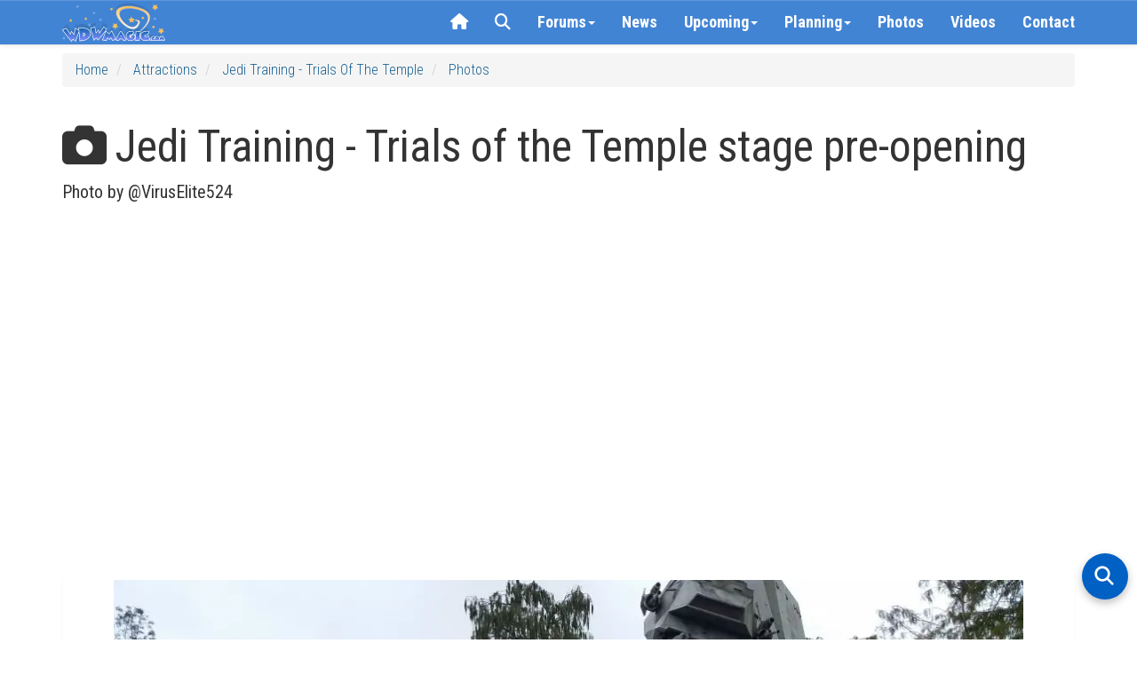

--- FILE ---
content_type: text/html; charset=utf-8
request_url: https://www.wdwmagic.com/attractions/jedi-training-academy/gallery/30nov2015-jedi-training---trials-of-the-temple-stage-pre-opening.htm
body_size: 34276
content:
<!DOCTYPE html>

<html xmlns="http://www.w3.org/1999/xhtml">
<head>
     <!-- START Raptive email detection script -->
    <script>
    !function(){"use strict";var e=window.location.search.substring(1).split("&");const t=e=>e.replace(/\s/g,""),o=e=>new Promise((t=>{if(!("msCrypto"in window)&&"https:"===location.protocol&&"crypto"in window&&"TextEncoder"in window){const o=(new TextEncoder).encode(e);crypto.subtle.digest("SHA-256",o).then((e=>{const o=Array.from(new Uint8Array(e)).map((e=>("00"+e.toString(16)).slice(-2))).join("");t(o)}))}else t("")}));for(var n=0;n<e.length;n++){var r="adt_ei",i=decodeURIComponent(e[n]);if(0===i.indexOf(r)){var a=i.split(r+"=")[1];if((e=>{const t=e.match(/((?=([a-zA-Z0-9._!#$%+^&*()[\]<>-]+))\2@[a-zA-Z0-9._-]+\.[a-zA-Z0-9._-]+)/gi);return t?t[0]:""})(t(a.toLowerCase()))){o(a).then((t=>{t.length&&(localStorage.setItem(r,t),localStorage.setItem("adt_emsrc","url"),e.splice(n,1),history.replaceState(null,"","?"+e.join("&")))}));break}}}}();
    </script>
    <!-- END email detectio script -->
    
    <!-- Google tag (gtag.js) -->
<script async src="https://www.googletagmanager.com/gtag/js?id=G-PT5EZ422LR"></script>
<script>
  window.dataLayer = window.dataLayer || [];
  function gtag(){dataLayer.push(arguments);}
  gtag('js', new Date());

  gtag('config', 'G-PT5EZ422LR');
  gtag('config', 'UA-3999029-1');
</script>

    
    <title>
	Jedi Training - Trials of the Temple stage pre-opening
</title><link rel="apple-touch-icon" sizes="180x180" href="/apple-touch-icon.png?v=2" /><link rel="icon" type="image/png" sizes="32x32" href="/favicon-32x32.png?v=2" /><link rel="icon" type="image/png" sizes="16x16" href="/favicon-16x16.png?v=2" /><link rel="manifest" href="/site.webmanifest?v=2" /><link rel="mask-icon" href="/safari-pinned-tab.svg?v=2" color="#367fd1" /><link rel="shortcut icon" href="/favicon.ico?v=2" /><meta name="msapplication-TileColor" content="#da532c" /><meta name="theme-color" content="#ffffff" /><meta name="robots" content="max-image-preview:large" /><meta name="viewport" content="width=device-width, initial-scale=1" /><link href="/css/bootstrap3.3.5/bootstrap.css" rel="stylesheet" /><link rel="stylesheet" href="//maxcdn.bootstrapcdn.com/bootstrap/3.3.5/css/bootstrap-theme.min.css" /><link rel="stylesheet" href="/css/wdwmagic01_16.css" /><link href="https://fonts.googleapis.com/css?family=Roboto+Condensed:300italic,400italic,700italic,400,300,700" rel="stylesheet" type="text/css" /><link href="https://fonts.googleapis.com/css?family=Roboto:400,300,400italic,300italic,700italic,700" rel="stylesheet" type="text/css" /><link rel="preconnect" href="https://cdnjs.cloudflare.com" crossorigin="" /><link rel="stylesheet" href="https://cdnjs.cloudflare.com/ajax/libs/font-awesome/6.5.2/css/all.min.css" referrerpolicy="no-referrer" /><link href="/css/zocial.css" rel="stylesheet" /><link href="/css/yamm.css" rel="stylesheet" />
    <script src="https://code.jquery.com/jquery-2.1.1.min.js"></script>

    <script src="https://maxcdn.bootstrapcdn.com/bootstrap/3.3.5/js/bootstrap.min.js"></script>
    <link href="/scripts/hc-offcanvas-nav/hc-offcanvas-nav.css" rel="stylesheet" />
    <script src="/scripts/hc-offcanvas-nav/hc-offcanvas-nav.js"></script>
    
    
    <script type='text/javascript'>
        (function () {
            if (document.cookie.indexOf('device_pixel_ratio') == -1
       && 'devicePixelRatio' in window
       && window.devicePixelRatio == 2) {

                var d = new Date();
                d.setTime(d.getTime() + (30 * 24 * 60 * 60 * 1000));
                var expires = "expires=" + d.toUTCString();
                document.cookie = 'device_pixel_ratio=' + window.devicePixelRatio + ';' + expires;
                // window.location.reload();
            }
        })();
    </script>
    

    <style>
    .hc-nav-trigger span, .hc-nav-trigger span::before, .hc-nav-trigger span::after {
        position: static !important;
        background: #FFFFFF !important;
        display: inline-block;
        height: auto;
        transform: none !important;
    }


    /* CLS Fix for mobile menu */

    #mobile-nav {
    position: fixed; /* Out of the document flow */
    top: 0;
    left: 0;
    visibility: hidden; /* Hide until fully initialized */
    overflow: hidden; /* Prevent content from causing shifts */
}

#mobile-nav.initialized {
    visibility: visible; /* Show only when ready */
 
}


/* at widths ≤991px: hide the normal navbar, force-show the toggle */
@media (max-width: 991px) {
  /* hide desktop nav */
  #navbar-collapse-grid {
    display: none !important;
  }
  /* show the hamburger */
  .navbar-header .navbar-toggle {
    display: block;
  }
}

/* at widths ≥992px: restore desktop nav, hide the toggle */
@media (min-width: 992px) {
  #navbar-collapse-grid {
    display: block !important;
  }
  .navbar-header .navbar-toggle {
    display: none;
  }
}


/* ===== Overlay container ===== */
#search-overlay {
  position: fixed;
  top: 0; left: 0;
  width: 100%; height: 100%;
  background: #fff;
  z-index: 2147483647;
  overflow: auto;
  font-family: system-ui, sans-serif;
}
#search-overlay > div {
  max-width: 700px;
  margin: 0 auto;
  padding: 2rem 1rem;
  display: flex;
  flex-direction: column;
  gap: 1.5rem;
}

/* ===== Search bar container ===== */
#search-overlay .searchbar-container {
  margin-top: 1rem;
}

/* Google-style pill search box */
#search-overlay .ais-SearchBox {
  position: relative;
  display: block;
  width: 100%;
  background: #f1f3f4;
  border-radius: 9999px;
  padding: 0;
  box-shadow: 0 1px 3px rgba(60, 64, 67, 0.15);
}
#search-overlay .ais-SearchBox-input {
  width: 100%;
  border: none;
  background: transparent;
  font-size: 16px;
  font-family: inherit;
  padding: 0.75rem 1rem 0.75rem 3.5rem;
  outline: none;
  color: #202124;
  border-radius: 9999px;
}
#search-overlay .ais-SearchBox-submit {
  display: none;
}
#search-overlay .ais-SearchBox::before {
  content: "";
  position: absolute;
  top: 50%;
  left: 1rem;
  width: 18px;
  height: 18px;
  transform: translateY(-50%);
  background-image: url("data:image/svg+xml,%3Csvg xmlns='http://www.w3.org/2000/svg' fill='none' stroke='%235f6368' stroke-width='2' stroke-linecap='round' stroke-linejoin='round' viewBox='0 0 24 24'%3E%3Ccircle cx='11' cy='11' r='8'/%3E%3Cline x1='21' y1='21' x2='16.65' y2='16.65'/%3E%3C/svg%3E");
  background-repeat: no-repeat;
  background-size: contain;
  pointer-events: none;
}

/* ===== Controls (Relevance, Newest, Close) ===== */
#search-overlay .search-controls {
  display: none;
  justify-content: space-between;
  align-items: center;
  flex-wrap: wrap;
  gap: 0.75rem;
}
#search-overlay.search-active .search-controls {
  display: flex;
}
#search-overlay #sort-relevance,
#search-overlay #sort-newest {
  background: none;
  border: none;
  font-size: 1rem;
  cursor: pointer;
  padding: 0.5rem 0.75rem;
  color: #333;
}
#search-overlay #sort-relevance.active,
#search-overlay #sort-newest.active {
  font-weight: bold;
  color: #000;
}
#search-overlay #close-search {
  margin-left: auto;
  background: none;
  border: none;
  font-size: 1.5rem;
  color: #333;
  cursor: pointer;
}

/* ===== Results ===== */
#search-overlay #hits {
  padding-bottom: 100px;
}
#search-overlay .hit {
  background: #f9f9f9;
  border-radius: 8px;
  padding: 1rem;
  margin-bottom: 1rem;
  box-shadow: 0 1px 2px rgba(0,0,0,0.04);
}
#search-overlay .hit h3 {

  margin: 0 0 0.25rem;
}
#search-overlay .hit p {
  margin: 0.25rem 0 0;
 
  color: #444;
}
#search-overlay .hit:hover {
  background: #f1f1f1;
}
#search-overlay .hit a {
  text-decoration: none;
  color: #0056b3;
}
#search-overlay .hit a:hover {
  text-decoration: underline;
}
#search-overlay .hit mark,
#search-overlay .hit .highlight {
  background-color: rgba(255,229,100,0.4);
  color: inherit;
  border-radius: 3px;
  padding: 0 0.15em;
  font-weight: 600;
}

/* ===== Highlight fallback ===== */
.hit mark {
  background-color: rgba(255,229,100,0.4);
  border-radius: 3px;
  padding: 0 0.15em;
}

/* ===== Mobile adjustments ===== */
@media (max-width: 767px) {
  #search-overlay > div {
    max-width: none !important;
    width: 100% !important;
    margin: 0 !important;
    padding: 1.5rem 1rem 3rem;
    gap: 1.5rem;
  }

  #search-overlay .searchbar-container {
    margin-top: 0.5rem;
  }

  #search-overlay .ais-SearchBox-input {
    font-size: 16px !important;
  }

  #search-overlay .hit {
    padding: 0.75rem !important;
  }

  #search-overlay .hit h3 {
 
    line-height: 1.3 !important;
  }

  #search-overlay .hit p {

    line-height: 1.4 !important;
  }
}

/* put this in your global stylesheet or inside <style> */
#searchbox input[type="search"]::-webkit-search-cancel-button {
  -webkit-appearance: none;   /* turn the icon off */
  display: none;              /* Safari / Chrome */
}
#searchbox input[type="search"]::-ms-clear {          /* old Edge */
  display: none;
}

#hits ol {               /* InstantSearch renders an <ol> by default */
  list-style: none;      /* suppress the 1. 2. 3. */
  padding-left: 0;       /* remove left indent */
}

#hits li {               /* keep spacing tidy */
  margin: 0 0 1.5rem 0;
}

.ais-InfiniteHits-loadMore[disabled] {      /* last page */
  display: none !important;                /* disappear */
}


/* Weather strip tidy up */
.wx-forecast .wx-cell { text-align:center; }

/* Row 1: Day + icon on the same line */
.wx-forecast .wx-day { display:inline; font-weight:500; line-height:1.1; margin-top:10px; }
.wx-forecast .wx-icon { display:inline-block; margin-left:6px; line-height:1; vertical-align:baseline;}
.wx-forecast .wx-icon i { font-size:32px; color:#176093; }

/* Row 2: temps + rain all on one line */
.wx-forecast .wx-tempsline { display:block; margin-top:4px; font-size:13px; color:#176093; white-space:nowrap; }
.wx-forecast .wx-temps, .wx-forecast .wx-rain { display:inline; }


    </style>






    
  
    <script async defer src="https://wdwmagic.twic.pics/?v1"></script>        


    <script src="https://d3bo0mk5kk7egf.cloudfront.net/scripts/slimmage.js"></script>

    

    <link href="https://d3bo0mk5kk7egf.cloudfront.net/scripts/photoswipe408c/photoswipe.css" rel="stylesheet" />
    <link href="https://d3bo0mk5kk7egf.cloudfront.net/scripts/photoswipe408c/default-skin/default-skin.css" rel="stylesheet" />

    <script src="https://d3bo0mk5kk7egf.cloudfront.net/scripts/photoswipe408c/photoswipe.min.js"></script>
    <script src="https://d3bo0mk5kk7egf.cloudfront.net/scripts/photoswipe408c/photoswipe-ui-default.min.js"></script>

        <script src="https://d3bo0mk5kk7egf.cloudfront.net/scripts/jquery.scrollstop.min.js"></script>
    <script src="https://d3bo0mk5kk7egf.cloudfront.net/scripts/jquery.lazyload.min.js"></script>



    <script>
(function(w, d) {
 w.adthrive = w.adthrive || {};
 w.adthrive.cmd = w.adthrive.cmd || [];
 w.adthrive.plugin = 'adthrive-ads-1.0.43-manual';
 w.adthrive.host = 'ads.adthrive.com';
 var s = d.createElement('script');
 s.async = true;
 s.referrerpolicy='no-referrer-when-downgrade';
 s.src = 'https://' + w.adthrive.host + '/sites/603f7eac2ced9fcd58a649e9/ads.min.js?referrer=' + w.encodeURIComponent(w.location.href);
 var n = d.getElementsByTagName('script')[0];
 n.parentNode.insertBefore(s, n);
})(window, document);
</script>

    <!-- Begin Cookie Consent plugin by Silktide - http://silktide.com/cookieconsent -->

<!-- End Cookie Consent plugin -->
    

    <script>
"use strict";(async(e,t)=>{if(location.search.indexOf("no-slick")>=0){return}let o;const a=()=>(performance||Date).now();const i=window.$slickBoot={rt:e,_es:a(),ev:"2.0.0",l:async(e,t)=>{try{let i=0;if(!o&&"caches"in self){o=await caches.open("slickstream-code")}if(o){let c=await o.match(e);if(!c){i=a();await o.add(e);c=await o.match(e);if(c&&!c.ok){c=undefined;o.delete(e)}}if(c){return{t:i,d:t?await c.blob():await c.json()}}}}catch(e){console.log(e)}return{}}};const c=e=>new Request(e,{cache:"no-store"});const n=c(`${e}/d/page-boot-data?${innerWidth<=600?"mobile&":""}site=${t}&url=${encodeURIComponent(location.href.split("#")[0])}`);let{t:s,d:l}=await i.l(n);if(l){if(l.bestBy<Date.now()){l=undefined}else if(s){i._bd=s}}if(!l){i._bd=a();l=await(await fetch(n)).json()}if(l){i.d=l;let e=l.bootUrl;const{t:t,d:o}=await i.l(c(e),true);if(o){i.bo=e=URL.createObjectURL(o);if(t){i._bf=t}}else{i._bf=a()}const n=document.createElement("script");n.src=e;document.head.appendChild(n)}else{console.log("[Slick] Boot failed")}})
("https://app.slickstream.com","GHN46YQF");
</script>

<script>
    jQuery(document).ready(function($) {
        // Function to calculate and set dynamic height
        function calculateNavHeight() {
            const viewportHeight = window.visualViewport
                ? window.visualViewport.height // Use visual viewport if available
                : document.documentElement.clientHeight; // Fallback for older browsers
            return `${viewportHeight - 90}px`;
        }

        // Initialize hcOffcanvasNav with the dynamic height
        $('#mobile-nav').hcOffcanvasNav({
            disableAt: 992,
            width: 340,
            height: calculateNavHeight(), // Use calculated height
            customToggle: $('.navbar-toggle'),
            levelTitles: true,
            levelTitleAsBack: true
        });

        // Update height dynamically on window resize
        $(window).on('resize', function() {
            const updatedHeight = calculateNavHeight();
            $('#mobile-nav').hcOffcanvasNav('update', {
                height: updatedHeight
            });
        });
    });
</script>

   

  
<meta name="description" content="Jedi Training - Trials of the Temple stage pre-opening" /><meta name="keywords" content="Jedi Training - Trials of the Temple stage pre-opening" /><meta property="og:image" content="https://d3bo0mk5kk7egf.cloudfront.net/imgstore/ElementGalleryItems/attractions/Fullsize/Jedi-Training-Academy_Full_26062.jpg;width=1200;height=630;mode=crop;quality=60;encoder=freeimage;progressive=true" /><meta property="og:url" content="http://www.wdwmagic.com//attractions/jedi-training-academy/gallery/30nov2015-jedi-training---trials-of-the-temple-stage-pre-opening/26062.htm" /><meta property="og:title" content="Jedi Training - Trials of the Temple stage pre-opening" /><meta property="og:description" content="Jedi Training - Trials of the Temple stage pre-opening" /></head>
<body>
    <form method="post" action="./30nov2015-jedi-training---trials-of-the-temple-stage-pre-opening.htm?id=jedi-training-academy&amp;doc=30nov2015-jedi-training---trials-of-the-temple-stage-pre-opening" id="form1">
<div class="aspNetHidden">
<input type="hidden" name="__VIEWSTATE" id="__VIEWSTATE" value="/[base64]/[base64]/dA7Xq09zdDWGM2Y7gwu/YZZmHwJn7MwgrAg==" />
</div>

<div class="aspNetHidden">

	<input type="hidden" name="__VIEWSTATEGENERATOR" id="__VIEWSTATEGENERATOR" value="0BB158C4" />
</div>
        <div>

            <div class="navbar-primary navbar navbar-default yamm navbar-fixed-top">

                <div class="container">

                    <div class="navbar-header">

                        <button type="button" data-toggle="collapse" data-target="#navbar-collapse-grid" class="navbar-toggle"><span class="icon-bar"></span><span class="icon-bar"></span><span class="icon-bar"></span></button>
                        <a class="navbar-brand" href="/">
                            <div class="default-brand-logo" style="height: 44px; width: 117px">
                            </div>
                        </a>
                    </div>
                    <div id="navbar-collapse-grid" class="navbar-collapse collapse">
                        <ul class="nav navbar-nav navbar-right">
                           

                            <li class="hidden-xs hidden-sm"><a href="/"><i class="fa fa-home"></i></a></li>
                            <!-- <li id="slickstream-search-button"><a href="#search"><i class="fa fa-search"></i></a></li> -->

                            <!--  <li><a href="#" onclick="openSearch(); return false;"><i class="fa fa-search"></i></a></li>  -->
                            <li><a href="javascript:void(0)" class="search-toggle"><i class="fa fa-search"></i></a></li>

                            <!-- Forums Drop Down -->
                            <li class="forumDropDown dropdown clear-tap-highlight"><a href="https://forums.wdwmagic.com" data-toggle="dropdown" class="dropdown-toggle">Forums<b class="caret"></b></a>
                                <ul class="dropdown-menu">
                                    <li class="grid-demo">
                                        <div class="yamm-content">
                                            <div class="nav-list row">

                                                <ul class="col-xs-6 col-sm-3 list-unstyled">

                                                    <li>
                                                        <h5><a href="https://forums.wdwmagic.com/"><i class="fa fa-home text-muted margin-5px-right"></i>Forum Home</a></h5>
                                                    </li>
                                                    <li>
                                                        <h4><strong>Walt Disney World</strong></h4>
                                                    </li>
                                                    <li>
                                                        <h5><a href="https://forums.wdwmagic.com/forums/wdw-parks-news-rumors-and-current-events.4/">News and Rumors</a></h5>
                                                    </li>
                                                    <li>
                                                        <h5><a href="https://forums.wdwmagic.com/forums/wdw-parks-general-discussion.5/">Parks General Discussion</a></h5>
                                                    </li>
                                                    <li>
                                                        <h5><a href="https://forums.wdwmagic.com/forums/wdw-resort-hotels.134/">Resort Hotels</a></h5>
                                                    </li>
                                                    <li>
                                                        <h5><a href="https://forums.wdwmagic.com/forums/using-mymagic-fastpass-and-my-disney-experience.135/">Lightning Lane Passes and My Disney Experience</a></h5>
                                                    </li>
                                                    <li>
                                                        <h5><a href="https://forums.wdwmagic.com/forums/wdw-restaurants-and-dining.84/">Restaurants and Dining</a></h5>
                                                    </li>
                                                    <li>
                                                        <h5><a href="https://forums.wdwmagic.com/forums/wdw-trip-planning.6/">Trip Planning</a></h5>
                                                    </li>
                                                    <li>
                                                        <h5><a href="https://forums.wdwmagic.com/forums/wdw-trip-reports.58/">Trip Reports</a></h5>
                                                    </li>
                                                    <li>
                                                        <h5><a href="https://forums.wdwmagic.com/forums/disney-vacation-club.81/">Disney Vacation Club</a></h5>
                                                    </li>
                                                    <li>
                                                        <h5><a href="https://forums.wdwmagic.com/forums/wdw-with-kids.117/">WDW with Kids</a></h5>
                                                    </li>
                                                    <li>
                                                        <h5><a href="https://forums.wdwmagic.com/forums/disney-cruise-line.129/">Disney Cruise Line</a></h5>
                                                    </li>
                                                    <li>
                                                        <h5><a href="https://forums.wdwmagic.com/forums/wdw-offsite-hotels-dining-shopping.49/">Offsite Hotels, Dining, Shopping</a></h5>
                                                    </li>
                                                    <li>
                                                        <h5><a href="https://forums.wdwmagic.com/forums/vacation-homes-and-villas.61/">Vacation Homes and Villas</a></h5>
                                                    </li>
                                                    <li>
                                                        <h5><a href="https://forums.wdwmagic.com/forums/ground-air-transportation.85/">Ground & Air Transportation</a></h5>
                                                    </li>
                                                    <li>
                                                        <h5><a href="https://forums.wdwmagic.com/forums/disney-weddings-honeymoons-and-proposals.104/">Disney Weddings, Honeymoons and Proposals</a></h5>
                                                    </li>
                                                    <li>
                                                        <h5><a href="https://forums.wdwmagic.com/forums/running-at-wdw.128/">Running and runDisney</a></h5>
                                                    </li>
                                                    <li>
                                                        <h5><a href="https://forums.wdwmagic.com/forums/weather.64/">Weather</a></h5>
                                                    </li>
                                                    <li>
                                                        <h5><a href="https://forums.wdwmagic.com/forums/wdw-tips.60/">WDW Tips</a></h5>
                                                    </li>
                                                </ul>
                                                <ul class="col-xs-6 col-sm-3 list-unstyled">
                                                    <li>
                                                        <h4><strong>Photography and Scrapbooking</strong></h4>
                                                    </li>
                                                    <li>
                                                        <h5><a href="https://forums.wdwmagic.com/forums/photo-of-the-day.130/">Photo of the Day</a></h5>
                                                    </li>
                                                    <li>
                                                        <h5><a href="https://forums.wdwmagic.com/forums/photography-contests.50/">Photography Contests</a></h5>
                                                    </li>
                                                    <li>
                                                        <h5><a href="https://forums.wdwmagic.com/forums/photography-and-video.46/">Photography and Video</a></h5>
                                                    </li>
                                                    <li>
                                                        <h5><a href="https://forums.wdwmagic.com/forums/scrapbooking-and-craft.114/">Scrapbooking and craft</a></h5>
                                                    </li>
                                                    <li>
                                                        <h4><strong>Imagineering</strong></h4>
                                                    </li>
                                                    <li>
                                                        <h5><a href="https://forums.wdwmagic.com/forums/imagineer.15/">Imagineer</a></h5>
                                                    </li>
                                                    <li>
                                                        <h5><a href="https://forums.wdwmagic.com/forums/how-do-they-do-that.33/">How do they do that?</a></h5>
                                                    </li>
                                                    <li>
                                                        <h4><strong>Other Orlando Attractions</strong></h4>
                                                    </li>

                                                    <li>
                                                        <h5><a href="https://forums.wdwmagic.com/forums/universal-orlando.20/">Universal Orlando</a></h5>
                                                    </li>
                                                    <li>
                                                        <h5><a href="https://forums.wdwmagic.com/forums/sea-world-orlando.21/">Sea World Orlando</a></h5>
                                                    </li>
                                                    <li>
                                                        <h5><a href="https://forums.wdwmagic.com/forums/everything-else.28/">Everything Else</a></h5>
                                                    </li>
                                                    <li>
                                                        <h4><strong>100 Years of Magic</strong></h4>
                                                    </li>
                                                    <li>
                                                        <h5><a href="https://forums.wdwmagic.com/forums/walt-disney-the-man-behind-the-mouse.55/">Walt Disney: The Man Behind the Mouse</a></h5>
                                                    </li>
                                                    <li>
                                                        <h5><a href="https://forums.wdwmagic.com/forums/past-attractions.56/">Past Attractions</a></h5>
                                                    </li>

                                                </ul>

                                                <div class="clearfix visible-xs-block"></div>

                                                <ul class="col-xs-6 col-sm-3 list-unstyled">
                                                    <li>
                                                        <h4><strong>Disney Parks around the World</strong></h4>
                                                    </li>
                                                    <li>
                                                        <h5><a href="https://forums.wdwmagic.com/forums/disneyland-resort.13/">Disneyland Resort</a></h5>
                                                    </li>
                                                    <li>
                                                        <h5><a href="https://forums.wdwmagic.com/forums/disneyland-paris.8/">Disneyland Paris</a></h5>
                                                    </li>
                                                    <li>
                                                        <h5><a href="https://forums.wdwmagic.com/forums/tokyo-hong-kong-and-shanghai.40/">Tokyo, Hong Kong and Shanghai</a></h5>
                                                    </li>
                                                    <li>
                                                        <h4><strong>Games & Trivia</strong></h4>
                                                    </li>
                                                    <li>
                                                        <h5><a href="https://forums.wdwmagic.com/forums/disney-trivia-and-games.10/">Disney Trivia and Games</a></h5>
                                                    </li>
                                                    <li>
                                                        <h5><a href="https://forums.wdwmagic.com/forums/video-games.29/">Video Games</a></h5>
                                                    </li>
                                                    <li>
                                                        <h4><strong>Walt Disney Company</strong></h4>
                                                    </li>
                                                    <li>
                                                        <h5><a href="https://forums.wdwmagic.com/forums/disney-co-news-discussion.31/">Disney Co News & Discussion</a></h5>
                                                    </li>
                                                    <li>
                                                        <h5><a href="https://forums.wdwmagic.com/forums/animation-movies-tv.32/">Animation, Movies, TV</a></h5>
                                                    </li>
                                                    <li>
                                                        <h5><a href="https://forums.wdwmagic.com/forums/employment-college-program-international.36/">Employment/College Program/International</a></h5>
                                                    </li>
                                                    <li>
                                                        <h5><a href="https://forums.wdwmagic.com/forums/disney-merchandise-pin-trading-collectibles.51/">Disney Merchandise, Pin Trading & Collectibles</a></h5>
                                                    </li>
                                                </ul>


                                                <ul class="col-xs-6 col-sm-3 list-unstyled">
                                                    <li>
                                                        <h4><strong>General Chat</strong></h4>
                                                    </li>
                                                    <li>
                                                        <h5><a href="https://forums.wdwmagic.com/forums/chit-chat.22/">Chit Chat</a></h5>
                                                    </li>
                                                    <li>
                                                        <h5><a href="https://forums.wdwmagic.com/forums/cars-and-automotive.142/">Cars and Automotive</a></h5>
                                                    </li>
                                                    <li>
                                                        <h5><a href="https://forums.wdwmagic.com/forums/gadgets-and-technology.140/">Gadgets and Technology</a></h5>
                                                    </li>
                                                    <li>
                                                        <h5><a href="https://forums.wdwmagic.com/forums/sports.143//">Sports</a></h5>
                                                    </li>
                                                    <li>
                                                        <h5><a href="https://forums.wdwmagic.com/forums/tv-shows-movies-and-music.141/">TV Shows, Movies and Music</a></h5>
                                                    </li>                   
                                                    <li>
                                                        <h5><a href="https://forums.wdwmagic.com/forums/premium-members-lounge.44/">Premium Members Lounge</a></h5>
                                                    </li>
                                                </ul>
                                                <ul class="col-xs-6 col-sm-3 list-unstyled">
                                                    <li>
                                                        <h4><strong>Using the Forums</strong></h4>
                                                    </li>
                                                    <li>
                                                        <h5><a href="https://forums.wdwmagic.com/forums/help-announcements.131/">Help</a></h5>
                                                    </li>
                                                    <li>
                                                        <h5><a href="https://forums.wdwmagic.com/login">Register</a></h5>
                                                    </li>
                                                    <li>
                                                        <h5><a href="https://forums.wdwmagic.com/help/">Terms of Use</a></h5>
                                                    </li>
                                                </ul>
                                            </div>
                                        </div>

                                    </li>
                                </ul>
                            </li>
                            

                            <li><a href="/news.htm">News</a></li>

                            <!-- News Drop Down -->
                            <li class="newsDropDown dropdown yamm-fw clear-tap-highlight"><a href="#" data-toggle="dropdown" class="dropdown-toggle">Upcoming<b class="caret"></b></a>
                                <ul class="dropdown-menu">
                                    <li class="grid-demo">
                                        <div class="yamm-content">
                                            <div class="row nav-list">

                                          

                                           

                                            <ul class="col-xs-12 col-sm-4 list-unstyled">
                                                <li>
                                                        <h4><strong>2026</strong></h4>
                                                </li>
           
                            <li><h5><a href="/attractions/millennium-falcon-smugglers-run/news.htm">New Adventures at Millennium Falcon:Smugglers Run</a></h5></li>
                            <li><h5><a href="/attractions/rock-n-roller-coaster-starring-aerosmith/news.htm">Muppets Rock 'n' Roller Coaster</a></h5></li>

                                                </ul>

                                                <div class="clearfix visible-xs-block"></div>

                                         

                                            <ul class="col-xs-12 col-sm-4 list-unstyled">
                                                <li>
                                                        <h4><strong>2027 and Beyond</strong></h4>
                                                </li>

                            <li><h5><a href="/resorts/disney-nature-resort/news.htm">Disney Lakeshore Lodge</a></h5></li>
                            <li><h5><a href="/attractions/tropical-americas/news.htm">Tropical Americas</a></h5></li>
                            <li><h5><a href="/attractions/monsters-inc.-land/news.htm">Monsters, Inc. Land</a></h5></li>
                            <li><h5><a href="/attractions/cars-land-magic-kingdom/news.htm">Cars Land</a></h5></li>
                            <li><h5><a href="/attractions/villains-land/news.htm">Villains Land</a></h5></li>

                                                </ul>

                                                <div class="clearfix visible-xs-block"></div>

                                            </div>
                                        </div>

                                    </li>
                                </ul>
                            </li>
                            




                            <!-- Info Drop Down -->
                            <li class="infoDropDown dropdown yamm-fw clear-tap-highlight"><a href="#" data-toggle="dropdown" class="dropdown-toggle">Planning<b class="caret"></b></a>
                                <ul class="dropdown-menu">
                                    <li class="grid-demo">
                                        <div class="yamm-content">
                                            <div class="row nav-list">
                                                <ul class="col-xs-6 col-sm-4 list-unstyled">
                                                    <li>
                                                        <h4><strong><i class="fa fa-rocket text-muted margin-5px-right hidden-xs"></i>Explore</strong></h4>
                                                    </li>

                                                    <li>
                                                        <h5><a href="/news.htm">Latest News</a></h5>
                                                    </li>
                                                    <li>
                                                        <h5><a href="https://forums.wdwmagic.com">Community Forums</a></h5>
                                                    </li>
                                                    <li>
                                                        <h5><a href="/photos.htm">Photos</a></h5>
                                                    </li>
                                                    <li>
                                                        <h5><a href="/videos.htm">Videos</a></h5>
                                                    </li>
                                                    <li>
                                                        <h5><a href="/attractions.htm">Attractions, Rides & Shows</a></h5>
                                                    </li>
                                                    <li>
                                                        <h5><a href="/dining.htm">Disney Dining</a></h5>
                                                    </li>
                                                    <li>
                                                        <h5><a href="/resorts.htm">Walt Disney World Resort Hotels</a></h5>
                                                    </li>
                                                    <li>
                                                        <h5><a href="/recreation.htm">Recreation and Activities</a></h5>
                                                    </li>
                                                    <li>
                                                        <h5><a href="/shopping.htm">Shopping</a></h5>
                                                    </li>
                                                    <li>
                                                        <h5><a href="/events.htm">Special Events</a></h5>
                                                    </li>
                                           
                                                </ul>

                                                <ul class="col-xs-6 col-sm-4 list-unstyled">
                                                    <li>
                                                        <h4><strong><i class="fa fa-info-circle text-muted margin-5px-right hidden-xs"></i>Planning Tools</strong></h4>
                                                    </li>
                                                    <li>
                                                        <h5><a href="/calendar.htm">Walt Disney World Park Hours</a></h5>
                                                    </li>
                                                    <li>
                                                        <h5><a href="/genieprice.htm">Lightning Lane Pricing</a></h5>
                                                    </li>
                                                    <li>
                                                        <h5><a href="/other/disney-genie/news/25jun2024-guide-and-faq-to-disney-worlds-lightning-lane-multi-and-single-passes.htm">Lightning Lane Pass FAQ</a></h5>
                                                    </li>
                                                    <li>
                                                        <h5><a href="/other/extra-magic-hours/news.htm">Early Entry & Extended Evening Hours</a></h5>
                                                    </li>
                                                    <li>
                                                        <h5><a href="/refurbishments.htm">Refurbishments</a></h5>
                                                    </li>
                                                    <li>
                                                        <h5><a href="/height-and-age-restrictions.htm">Height Requirements</a></h5>
                                                    </li>
                                                    <li>
                                                        <h5><a href="/dining.htm">Dining Menus</a></h5>
                                                    </li>
                                                    <li>
                                                        <h5><a href="/resorts/walt-disney-world-resorts-information/news.htm">Resort Special Offers</a></h5>
                                                    </li>
                                                </ul>

                                                <ul class="col-xs-6 col-sm-4 list-unstyled">
                                                    <li>
                                                        <h4><strong><i class="fa fa-calendar text-muted margin-5px-right hidden-xs"></i>Events & Festivals</strong></h4>
                                                    </li>
                                                    <li>
                                                        <h5><a href="/events/international-food-and-wine-festival/news.htm">EPCOT Food & Wine Festival</a></h5>
                                                    </li>
                                                    <li>
                                                        <h5><a href="/events/epcot-international-flower-and-garden-festival/news.htm">EPCOT Flower & Garden Festival</a></h5>
                                                    </li>
                                                    <li>
                                                        <h5><a href="/events/holidays-around-the-world-at-epcot/news.htm">EPCOT Festival of the Holidays</a></h5>
                                                    </li>
                                                    <li>
                                                        <h5><a href="/events/epcot-international-festival-of-the-arts/news.htm">EPCOT Festival of the Arts</a></h5>
                                                    </li>
                                                    <li>
                                                        <h5><a href="/events/mickeys-not-so-scary-halloween-party/news.htm">Mickey's Not-So-Scary Halloween Party</a></h5>
                                                    </li>
                                                    <li>
                                                        <h5><a href="/events/mickeys-very-merry-christmas-party/news.htm">Mickey's Very Merry Christmas Party</a></h5>
                                                    </li>
                                                     <li><h5><a href="/events.htm">More Events</a></h5>

                                                     </li>
                                                </ul>

                                             
                                            </div>
                                        </div>

                                    </li>
                                </ul>
                            </li>
                            
                           
                            <li><a href="/photos.htm">Photos</a></li>
                            <li><a href="/videos.htm">Videos</a></li>
                            

                            <li class="hidden-xs hidden-sm hidden-md"><a href="/contact.htm">Contact</a></li>


                        </ul>
                    </div>
                </div>
            </div>

            <nav id="mobile-nav">
                <ul>
                    <li><a href="/"><img src="/images/header/wdwmagic_header_logo_retina_234x88.png" alt="WDWMAGIC Logo" style="height: 44px; width: 117px;" /></a></li>
                    <li><a href="/news.htm">
                        <svg xmlns="http://www.w3.org/2000/svg" viewBox="0 0 512 512">
                            <!--!Font Awesome Free 6.7.1 by @fontawesome - https://fontawesome.com License - https://fontawesome.com/license/free Copyright 2024 Fonticons, Inc.-->
                            <path d="M168 80c-13.3 0-24 10.7-24 24l0 304c0 8.4-1.4 16.5-4.1 24L440 432c13.3 0 24-10.7 24-24l0-304c0-13.3-10.7-24-24-24L168 80zM72 480c-39.8 0-72-32.2-72-72L0 112C0 98.7 10.7 88 24 88s24 10.7 24 24l0 296c0 13.3 10.7 24 24 24s24-10.7 24-24l0-304c0-39.8 32.2-72 72-72l272 0c39.8 0 72 32.2 72 72l0 304c0 39.8-32.2 72-72 72L72 480zM176 136c0-13.3 10.7-24 24-24l96 0c13.3 0 24 10.7 24 24l0 80c0 13.3-10.7 24-24 24l-96 0c-13.3 0-24-10.7-24-24l0-80zm200-24l32 0c13.3 0 24 10.7 24 24s-10.7 24-24 24l-32 0c-13.3 0-24-10.7-24-24s10.7-24 24-24zm0 80l32 0c13.3 0 24 10.7 24 24s-10.7 24-24 24l-32 0c-13.3 0-24-10.7-24-24s10.7-24 24-24zM200 272l208 0c13.3 0 24 10.7 24 24s-10.7 24-24 24l-208 0c-13.3 0-24-10.7-24-24s10.7-24 24-24zm0 80l208 0c13.3 0 24 10.7 24 24s-10.7 24-24 24l-208 0c-13.3 0-24-10.7-24-24s10.7-24 24-24z" />
                        </svg>Latest News</a></li>
                     <li>
                        <a href="javascript:void(0)" class="search-toggle"><svg xmlns="http://www.w3.org/2000/svg" viewBox="0 0 512 512"><!--!Font Awesome Free 6.7.1 by @fontawesome - https://fontawesome.com License - https://fontawesome.com/license/free Copyright 2024 Fonticons, Inc.--><path d="M416 208c0 45.9-14.9 88.3-40 122.7L502.6 457.4c12.5 12.5 12.5 32.8 0 45.3s-32.8 12.5-45.3 0L330.7 376c-34.4 25.2-76.8 40-122.7 40C93.1 416 0 322.9 0 208S93.1 0 208 0S416 93.1 416 208zM208 352a144 144 0 1 0 0-288 144 144 0 1 0 0 288z"/>
                        </svg>Search</a>
                    </li>
                    <li>
                        <a href="#">
                            <svg xmlns="http://www.w3.org/2000/svg" viewBox="0 0 512 512"><!--!Font Awesome Free 6.7.1 by @fontawesome - https://fontawesome.com License - https://fontawesome.com/license/free Copyright 2024 Fonticons, Inc.--><path d="M40 48C26.7 48 16 58.7 16 72l0 48c0 13.3 10.7 24 24 24l48 0c13.3 0 24-10.7 24-24l0-48c0-13.3-10.7-24-24-24L40 48zM192 64c-17.7 0-32 14.3-32 32s14.3 32 32 32l288 0c17.7 0 32-14.3 32-32s-14.3-32-32-32L192 64zm0 160c-17.7 0-32 14.3-32 32s14.3 32 32 32l288 0c17.7 0 32-14.3 32-32s-14.3-32-32-32l-288 0zm0 160c-17.7 0-32 14.3-32 32s14.3 32 32 32l288 0c17.7 0 32-14.3 32-32s-14.3-32-32-32l-288 0zM16 232l0 48c0 13.3 10.7 24 24 24l48 0c13.3 0 24-10.7 24-24l0-48c0-13.3-10.7-24-24-24l-48 0c-13.3 0-24 10.7-24 24zM40 368c-13.3 0-24 10.7-24 24l0 48c0 13.3 10.7 24 24 24l48 0c13.3 0 24-10.7 24-24l0-48c0-13.3-10.7-24-24-24l-48 0z"/></svg>Upcoming Projects</a>
                        <ul>
                            <li><a href="/dining/spaceship-earth-lounge/news.htm">Spaceship Earth Lounge</a></li>
                            <li><a href="/attractions/magic-mirror-villains-show/news.htm">Disney Villains Unfairly Ever After</a></li>
                            <li><a href="/attractions/disney-starlight/news.htm">Disney Starlight Parade</a></li>
                            <li><a href="/attractions/test-track/news.htm">Test Track 3.0</a></li>
                            <li><a href="/attractions/pirates-of-the-caribbean/news.htm">Pirates of the Caribbean Tavern</a></li>            
                            <li><a href="/attractions/millennium-falcon-smugglers-run/news.htm">New Adventures at Millennium Falcon:Smugglers Run</a></li>
                            <li><a href="/attractions/zootopia-better-zoogether/news.htm">'Zootopia: Better Zoogether'</a></li>
                            <li><a href="/attractions/rock-n-roller-coaster-starring-aerosmith/news.htm">Muppets Rock 'n' Roller Coaster</a></li>
                            <li><a href="/resorts/disney-nature-resort/news.htm">Disney Lakeshore Lodge</a></li>
                            <li><a href="/attractions/tropical-americas/news.htm">Tropical Americas</a></li>
                            <li><a href="/attractions/monsters-inc.-land/news.htm">Monsters, Inc. Land</a></li>
                            <li><a href="/attractions/cars-land-magic-kingdom/news.htm">Cars Land</a></li>
                            <li><a href="/attractions/villains-land/news.htm">Villains Land</a></li>

                        </ul>
                    </li>

                    <li><a href="https://forums.wdwmagic.com">
                      <svg xmlns="http://www.w3.org/2000/svg" viewBox="0 0 640 512"><!--!Font Awesome Free 6.7.1 by @fontawesome - https://fontawesome.com License - https://fontawesome.com/license/free Copyright 2024 Fonticons, Inc.--><path d="M88.2 309.1c9.8-18.3 6.8-40.8-7.5-55.8C59.4 230.9 48 204 48 176c0-63.5 63.8-128 160-128s160 64.5 160 128s-63.8 128-160 128c-13.1 0-25.8-1.3-37.8-3.6c-10.4-2-21.2-.6-30.7 4.2c-4.1 2.1-8.3 4.1-12.6 6c-16 7.2-32.9 13.5-49.9 18c2.8-4.6 5.4-9.1 7.9-13.6c1.1-1.9 2.2-3.9 3.2-5.9zM208 352c114.9 0 208-78.8 208-176S322.9 0 208 0S0 78.8 0 176c0 41.8 17.2 80.1 45.9 110.3c-.9 1.7-1.9 3.5-2.8 5.1c-10.3 18.4-22.3 36.5-36.6 52.1c-6.6 7-8.3 17.2-4.6 25.9C5.8 378.3 14.4 384 24 384c43 0 86.5-13.3 122.7-29.7c4.8-2.2 9.6-4.5 14.2-6.8c15.1 3 30.9 4.5 47.1 4.5zM432 480c16.2 0 31.9-1.6 47.1-4.5c4.6 2.3 9.4 4.6 14.2 6.8C529.5 498.7 573 512 616 512c9.6 0 18.2-5.7 22-14.5c3.8-8.8 2-19-4.6-25.9c-14.2-15.6-26.2-33.7-36.6-52.1c-.9-1.7-1.9-3.4-2.8-5.1C622.8 384.1 640 345.8 640 304c0-94.4-87.9-171.5-198.2-175.8c4.1 15.2 6.2 31.2 6.2 47.8l0 .6c87.2 6.7 144 67.5 144 127.4c0 28-11.4 54.9-32.7 77.2c-14.3 15-17.3 37.6-7.5 55.8c1.1 2 2.2 4 3.2 5.9c2.5 4.5 5.2 9 7.9 13.6c-17-4.5-33.9-10.7-49.9-18c-4.3-1.9-8.5-3.9-12.6-6c-9.5-4.8-20.3-6.2-30.7-4.2c-12.1 2.4-24.8 3.6-37.8 3.6c-61.7 0-110-26.5-136.8-62.3c-16 5.4-32.8 9.4-50 11.8C279 439.8 350 480 432 480z"/></svg>Community Forums</a></li>
                    <li><a href="/photos.htm">
                        <svg xmlns="http://www.w3.org/2000/svg" viewBox="0 0 512 512">
                            <!--!Font Awesome Free 6.7.1 by @fontawesome - https://fontawesome.com License - https://fontawesome.com/license/free Copyright 2024 Fonticons, Inc.-->
                            <path d="M448 80c8.8 0 16 7.2 16 16l0 319.8-5-6.5-136-176c-4.5-5.9-11.6-9.3-19-9.3s-14.4 3.4-19 9.3L202 340.7l-30.5-42.7C167 291.7 159.8 288 152 288s-15 3.7-19.5 10.1l-80 112L48 416.3l0-.3L48 96c0-8.8 7.2-16 16-16l384 0zM64 32C28.7 32 0 60.7 0 96L0 416c0 35.3 28.7 64 64 64l384 0c35.3 0 64-28.7 64-64l0-320c0-35.3-28.7-64-64-64L64 32zm80 192a48 48 0 1 0 0-96 48 48 0 1 0 0 96z" />
                        </svg>Photos</a></li>
                    <li><a href="/videos.htm">
                        <svg xmlns="http://www.w3.org/2000/svg" viewBox="0 0 512 512">
                            <!--!Font Awesome Free 6.7.1 by @fontawesome - https://fontawesome.com License - https://fontawesome.com/license/free Copyright 2024 Fonticons, Inc.-->
                            <path d="M448 32l-86.1 0-1 1-127 127 92.1 0 1-1L453.8 32.3c-1.9-.2-3.8-.3-5.8-.3zm64 128l0-64c0-15.1-5.3-29.1-14-40l-104 104L512 160zM294.1 32l-92.1 0-1 1L73.9 160l92.1 0 1-1 127-127zM64 32C28.7 32 0 60.7 0 96l0 64 6.1 0 1-1 127-127L64 32zM512 192L0 192 0 416c0 35.3 28.7 64 64 64l384 0c35.3 0 64-28.7 64-64l0-224z" />
                        </svg>Videos</a></li>
                    <li>
                        <a href="#">
                            <svg xmlns="http://www.w3.org/2000/svg" viewBox="0 0 640 512">
                                <!--!Font Awesome Free 6.7.1 by @fontawesome - https://fontawesome.com License - https://fontawesome.com/license/free Copyright 2024 Fonticons, Inc.-->
                                <path d="M72 88a56 56 0 1 1 112 0A56 56 0 1 1 72 88zM64 245.7C54 256.9 48 271.8 48 288s6 31.1 16 42.3l0-84.7zm144.4-49.3C178.7 222.7 160 261.2 160 304c0 34.3 12 65.8 32 90.5l0 21.5c0 17.7-14.3 32-32 32l-64 0c-17.7 0-32-14.3-32-32l0-26.8C26.2 371.2 0 332.7 0 288c0-61.9 50.1-112 112-112l32 0c24 0 46.2 7.5 64.4 20.3zM448 416l0-21.5c20-24.7 32-56.2 32-90.5c0-42.8-18.7-81.3-48.4-107.7C449.8 183.5 472 176 496 176l32 0c61.9 0 112 50.1 112 112c0 44.7-26.2 83.2-64 101.2l0 26.8c0 17.7-14.3 32-32 32l-64 0c-17.7 0-32-14.3-32-32zm8-328a56 56 0 1 1 112 0A56 56 0 1 1 456 88zM576 245.7l0 84.7c10-11.3 16-26.1 16-42.3s-6-31.1-16-42.3zM320 32a64 64 0 1 1 0 128 64 64 0 1 1 0-128zM240 304c0 16.2 6 31 16 42.3l0-84.7c-10 11.3-16 26.1-16 42.3zm144-42.3l0 84.7c10-11.3 16-26.1 16-42.3s-6-31.1-16-42.3zM448 304c0 44.7-26.2 83.2-64 101.2l0 42.8c0 17.7-14.3 32-32 32l-64 0c-17.7 0-32-14.3-32-32l0-42.8c-37.8-18-64-56.5-64-101.2c0-61.9 50.1-112 112-112l32 0c61.9 0 112 50.1 112 112z" />
                            </svg>Planning Tools</a>
                        <ul>
                            <li><a href="/calendar.htm">Park Hours</a></li>
                            <li><a href="/genieprice.htm">Lightning Lane Pricing</a></li>
                            <li><a href="/other/disney-genie/news/25jun2024-guide-and-faq-to-disney-worlds-lightning-lane-multi-and-single-passes.htm">Lightning Lane Pass FAQ</a></li>
                            <li><a href="/other/extra-magic-hours/news.htm">Early Entry & Extended Evening Hours</a></li>
                            <li><a href="/refurbishments.htm">Refurbishments</a></li>
                            <li><a href="/height-and-age-restrictions.htm">Height Requirements</a></li>
                            <li><a href="/dining.htm">Dining Menus</a></li>
                            <li><a href="/resorts/walt-disney-world-resorts-information/news.htm">Resort Special Offers</a></li>
                            <li><a href="/other/ticket-annual-pass---disney-incredi-pass/news.htm">Annual Passholder News</a></li>
                            <li><a href="/other/magic-your-way-ticket/news.htm">Ticket News & Info</a></li>
                            <li><a href="/other/maps/gallery.htm">Guide Maps</a></li>
                        </ul>
                    </li>

               
                     <li>
                        <a href="#" aria-label="Events and festivals">
                            <svg xmlns="http://www.w3.org/2000/svg" viewBox="0 0 640 512"><!--!Font Awesome Free 6.7.1 by @fontawesome - https://fontawesome.com License - https://fontawesome.com/license/free Copyright 2024 Fonticons, Inc.--><path d="M155.6 17.3C163 3 179.9-3.6 195 1.9L320 47.5l125-45.6c15.1-5.5 32 1.1 39.4 15.4l78.8 152.9c28.8 55.8 10.3 122.3-38.5 156.6L556.1 413l41-15c16.6-6 35 2.5 41 19.1s-2.5 35-19.1 41l-71.1 25.9L476.8 510c-16.6 6.1-35-2.5-41-19.1s2.5-35 19.1-41l41-15-31.3-86.2c-59.4 5.2-116.2-34-130-95.2L320 188.8l-14.6 64.7c-13.8 61.3-70.6 100.4-130 95.2l-31.3 86.2 41 15c16.6 6 25.2 24.4 19.1 41s-24.4 25.2-41 19.1L92.2 484.1 21.1 458.2c-16.6-6.1-25.2-24.4-19.1-41s24.4-25.2 41-19.1l41 15 31.3-86.2C66.5 292.5 48.1 226 76.9 170.2L155.6 17.3zm44 54.4l-27.2 52.8L261.6 157l13.1-57.9L199.6 71.7zm240.9 0L365.4 99.1 378.5 157l89.2-32.5L440.5 71.7z"/>

                            </svg>Events & Festivals</a>
                          <ul>
                            <li><a href="/events/international-food-and-wine-festival/news.htm">EPCOT Food & Wine Festival</a></li>
                            <li><a href="/events/epcot-international-flower-and-garden-festival/news.htm">EPCOT Flower & Garden Festival</a></li>
                            <li><a href="/events/holidays-around-the-world-at-epcot/news.htm">EPCOT Festival of the Holidays</a></li>
                            <li><a href="/events/epcot-international-festival-of-the-arts/news.htm">EPCOT Festival of the Arts</a></li>
                            <li><a href="/events/mickeys-not-so-scary-halloween-party/news.htm">Mickey's Not-So-Scary Halloween Party</a></li>
                            <li><a href="/events/mickeys-very-merry-christmas-party/news.htm">Mickey's Very Merry Christmas Party</a></li>
                            <li><a href="/events/disney-jollywood-nights/news.htm">Disney Jollywood Nights</a></li>
                            <li><a href="/events/disney-after-hours/news.htm">Disney After Hours</a></li>
                            <li><a href="/events.htm">More Events</a></li>
                            
                        </ul>
                    </li>
                    <li>
                        <a href="#" aria-label="Info">
                            <svg xmlns="http://www.w3.org/2000/svg" viewBox="0 0 512 512">
                                <!--!Font Awesome Free 6.7.1 by @fontawesome - https://fontawesome.com License - https://fontawesome.com/license/free Copyright 2024 Fonticons, Inc.-->
                                <path d="M256 512A256 256 0 1 0 256 0a256 256 0 1 0 0 512zM216 336l24 0 0-64-24 0c-13.3 0-24-10.7-24-24s10.7-24 24-24l48 0c13.3 0 24 10.7 24 24l0 88 8 0c13.3 0 24 10.7 24 24s-10.7 24-24 24l-80 0c-13.3 0-24-10.7-24-24s10.7-24 24-24zm40-208a32 32 0 1 1 0 64 32 32 0 1 1 0-64z" />
                            </svg>Explore</a>
                        <ul>
                            <li><a href="/attractions.htm">Attractions</a></li>
                            <li><a href="/dining.htm">Disney Dining</a></li>
                            <li><a href="/resorts.htm">Resort Hotels</a></li>
                            <li><a href="/recreation.htm">Recreation</a></li>
                            <li><a href="/shopping.htm">Shopping</a></li>
                            <li><a href="/events.htm">Special Events</a></li>
                            <li><a href="/transportation.htm">Transporation</a></li>
                           
                        </ul>
                    </li>
                   
                    <li>
                        <a href="#"><svg xmlns="http://www.w3.org/2000/svg" viewBox="0 0 640 512"><!--!Font Awesome Free 6.7.1 by @fontawesome - https://fontawesome.com License - https://fontawesome.com/license/free Copyright 2024 Fonticons, Inc.--><path d="M64 64a64 64 0 1 1 128 0A64 64 0 1 1 64 64zM25.9 233.4C29.3 191.9 64 160 105.6 160l44.8 0c27 0 51 13.4 65.5 34.1c-2.7 1.9-5.2 4-7.5 6.3l-64 64c-21.9 21.9-21.9 57.3 0 79.2L192 391.2l0 72.8c0 26.5-21.5 48-48 48l-32 0c-26.5 0-48-21.5-48-48l0-115.7c-26.5-9.5-44.7-35.8-42.2-65.6l4.1-49.3zM448 64a64 64 0 1 1 128 0A64 64 0 1 1 448 64zM431.6 200.4c-2.3-2.3-4.9-4.4-7.5-6.3c14.5-20.7 38.6-34.1 65.5-34.1l44.8 0c41.6 0 76.3 31.9 79.7 73.4l4.1 49.3c2.5 29.8-15.7 56.1-42.2 65.6L576 464c0 26.5-21.5 48-48 48l-32 0c-26.5 0-48-21.5-48-48l0-72.8 47.6-47.6c21.9-21.9 21.9-57.3 0-79.2l-64-64zM272 240l0 32 96 0 0-32c0-9.7 5.8-18.5 14.8-22.2s19.3-1.7 26.2 5.2l64 64c9.4 9.4 9.4 24.6 0 33.9l-64 64c-6.9 6.9-17.2 8.9-26.2 5.2s-14.8-12.5-14.8-22.2l0-32-96 0 0 32c0 9.7-5.8 18.5-14.8 22.2s-19.3 1.7-26.2-5.2l-64-64c-9.4-9.4-9.4-24.6 0-33.9l64-64c6.9-6.9 17.2-8.9 26.2-5.2s14.8 12.5 14.8 22.2z"/></svg>Social</a>
                        <ul>
                            <li>
                                <a href="#" target="_blank">
                                    <svg xmlns="http://www.w3.org/2000/svg" viewBox="0 0 320 512" width="20" height="20" aria-hidden="true" focusable="false">
                                        <path d="M80 299.3V512H196V299.3h86.5l18-97.8H196V166.9c0-51.7 20.3-71.5 72.7-71.5c16.3 0 29.4 .4 37 1.2V7.9C291.4 4 256.4 0 236.2 0C129.3 0 80 50.5 80 159.4v42.1H14v97.8H80z" />
                                    </svg>
                                    Facebook
                                </a>
                            </li>
                            <li>
                                <a href="https://bsky.app/profile/wdwmagic.bsky.social" target="_blank">

                                    <svg xmlns="http://www.w3.org/2000/svg" viewBox="0 0 512 512" width="20" height="20">
                                        <path d="M111.8 62.2C170.2 105.9 233 194.7 256 242.4c23-47.6 85.8-136.4 144.2-180.2c42.1-31.6 110.3-56 110.3 21.8c0 15.5-8.9 130.5-14.1 149.2C478.2 298 412 314.6 353.1 304.5c102.9 17.5 129.1 75.5 72.5 133.5c-107.4 110.2-154.3-27.6-166.3-62.9l0 0c-1.7-4.9-2.6-7.8-3.3-7.8s-1.6 3-3.3 7.8l0 0c-12 35.3-59 173.1-166.3 62.9c-56.5-58-30.4-116 72.5-133.5C100 314.6 33.8 298 15.7 233.1C10.4 214.4 1.5 99.4 1.5 83.9c0-77.8 68.2-53.4 110.3-21.8z" />
                                    </svg>
                                    BlueSky
                                </a>
                            </li>
                            <li>
                                <a href="https://www.threads.net/@wdwmagic" target="_blank">

                                    <svg xmlns="http://www.w3.org/2000/svg" viewBox="0 0 448 512" width="20" height="20">
                                        <path d="M331.5 235.7c2.2 .9 4.2 1.9 6.3 2.8c29.2 14.1 50.6 35.2 61.8 61.4c15.7 36.5 17.2 95.8-30.3 143.2c-36.2 36.2-80.3 52.5-142.6 53h-.3c-70.2-.5-124.1-24.1-160.4-70.2c-32.3-41-48.9-98.1-49.5-169.6V256v-.2C17 184.3 33.6 127.2 65.9 86.2C102.2 40.1 156.2 16.5 226.4 16h.3c70.3 .5 124.9 24 162.3 69.9c18.4 22.7 32 50 40.6 81.7l-40.4 10.8c-7.1-25.8-17.8-47.8-32.2-65.4c-29.2-35.8-73-54.2-130.5-54.6c-57 .5-100.1 18.8-128.2 54.4C72.1 146.1 58.5 194.3 58 256c.5 61.7 14.1 109.9 40.3 143.3c28 35.6 71.2 53.9 128.2 54.4c51.4-.4 85.4-12.6 113.7-40.9c32.3-32.2 31.7-71.8 21.4-95.9c-6.1-14.2-17.1-26-31.9-34.9c-3.7 26.9-11.8 48.3-24.7 64.8c-17.1 21.8-41.4 33.6-72.7 35.3c-23.6 1.3-46.3-4.4-63.9-16c-20.8-13.8-33-34.8-34.3-59.3c-2.5-48.3 35.7-83 95.2-86.4c21.1-1.2 40.9-.3 59.2 2.8c-2.4-14.8-7.3-26.6-14.6-35.2c-10-11.7-25.6-17.7-46.2-17.8H227c-16.6 0-39 4.6-53.3 26.3l-34.4-23.6c19.2-29.1 50.3-45.1 87.8-45.1h.8c62.6 .4 99.9 39.5 103.7 107.7l-.2 .2zm-156 68.8c1.3 25.1 28.4 36.8 54.6 35.3c25.6-1.4 54.6-11.4 59.5-73.2c-13.2-2.9-27.8-4.4-43.4-4.4c-4.8 0-9.6 .1-14.4 .4c-42.9 2.4-57.2 23.2-56.2 41.8l-.1 .1z" />
                                    </svg>
                                    Threads
                                </a>
                            </li>
                            <li>
                                <a href="https://x.com/wdwmagic" target="_blank">
                                    <!-- X Icon SVG -->
                                    <svg xmlns="http://www.w3.org/2000/svg" viewBox="0 0 512 512" width="20" height="20">
                                        <path d="M389.2 48h70.6L305.6 224.2 487 464H345L233.7 318.6 106.5 464H35.8L200.7 275.5 26.8 48H172.4L272.9 180.9 389.2 48zM364.4 421.8h39.1L151.1 88h-42L364.4 421.8z" />
                                    </svg>
                                    X
                                </a>
                            </li>
                            <li>
                                <a href="https://www.youtube.com/user/wdwmagic?sub_confirmation=1" target="_blank">
                                    <svg xmlns="http://www.w3.org/2000/svg" viewBox="0 0 576 512" width="20" height="20" aria-hidden="true" focusable="false">
                                        <path d="M549.7 124.1c-6.3-23.7-24.8-42.3-48.3-48.6C458.8 64 288 64 288 64S117.2 64 74.6 75.5c-23.5 6.3-42 24.9-48.3 48.6-11.4 42.9-11.4 132.3-11.4 132.3s0 89.4 11.4 132.3c6.3 23.7 24.8 41.5 48.3 47.8C117.2 448 288 448 288 448s170.8 0 213.4-11.5c23.5-6.3 42-24.2 48.3-47.8 11.4-42.9 11.4-132.3 11.4-132.3s0-89.4-11.4-132.3zm-317.5 213.5V175.2l142.7 81.2-142.7 81.2z" />
                                    </svg>
                                    YouTube
                                </a>
                            </li>

                        </ul>
                    </li>

                </ul>

            </nav>



            

    
    
    

     


    
    <div class="container hidden-xs">
        <ol class="breadcrumb">
            <li>
                <a id="Body_BreadcrumbHyperLink1" href="/">Home</a></li>
            <li>
                <a id="Body_BreadcrumbHyperLink2" href="/attractions.htm">Attractions</a></li>
            <li>
                <a id="Body_BreadcrumbHyperLink3" href="/attractions/jedi-training-academy.htm">Jedi Training - Trials of the Temple</a></li>
            <li>
                <a id="Body_BreadcrumbHyperLink4" class="expandable" href="../gallery.htm">Photos</a></li>
          </ol>
    </div>
    

     

    
    <div class="container">
        <div class="row">
            <div class="col-sm-12 col-md-12">
                <div class="">
                    <h1><i class="fa fa-camera margin-10px-right"></i><span id="Body_Label_GalleryName">Jedi Training - Trials of the Temple stage pre-opening</span></h1>
                    <h4><span id="Body_Label_gallerydescription">Photo by @VirusElite524</span></h4>
                    <span id="Body_Label_Pipe2"></span>
                    

                </div>
            </div>
        </div>
    </div>
    

       
    <div class="container adunit-header">
        <div class="row ">
        

        

        </div>
    </div>
    

    
    <div class="container">
        <div class="h3 clear-top-margin">
            <div class="row">
                <div class="col-xs-6 col-sm-3">
                    <ul class="pager margin-10px-bot">
                        
                    </ul>
                </div>
                <div class="hidden-xs col-sm-6 clear-right-padding clear-left-padding">
                    <h3 class="margin-25px-top text-center"><a data-scroll-goto="1" href="#">
                        </a><small>
                            </small></h3>
                </div>
                <div class="col-xs-6 col-sm-3">
                    <ul class="pager margin-10px-bot">
                        
                    </ul>
                </div>
            </div>
        </div>
    </div>
    

    

    
    <div class="container">

        <div class="row">
            <div class="col-sm-12">

                

                <div id="Body_Panel_MultiImage">
	
                    
                            <div class="thumbnail">
                               
                                
                                 <img id="Body_Repeater_MultiImage_Image_BigImage_0" data-twic-src="image:/ElementGalleryItems/attractions/Fullsize/Jedi-Training-Academy_Full_26062.jpg?twic=v1" width="1024" height="576" onclick="openPhotoSwipe(0)" src="https://wdwmagic.twic.pics/ElementGalleryItems/attractions/Fullsize/Jedi-Training-Academy_Full_26062.jpg?twic=v1/output=preview" style="aspect-ratio:1024/576; cursor: -webkit-zoom-in; cursor: -moz-zoom-in; cursor: zoom-in; " />
                               

                                                                                                                                                                             
                                
                                 
                               
                                <div class="item03_GalleryDisplay-caption caption">
                                    <div class="row">
                                        <div class="col-xs-12 col-sm-9">
                                            <span class="expandable">
                                                <h4><span id="Body_Repeater_MultiImage_Label_GalleryCaption_0"></span></span></h4>
                                        </div>
                                        <div class="col-xs-12 col-sm-3">
                                            <span class="badge pull-right">
                                                <span id="Body_Repeater_MultiImage_Label_ImageNumberSmall_0">Photo 1 of 1</span></span>
                                            <span onclick="openPhotoSwipe(0)" class="badge pull-right margin-5px-right"><i style="cursor: pointer;" class="fa fa-expand"></i></span>
                                           
                                        </div>
                                    </div>
                                </div>

                            </div>
                             

                        
                
</div>


            </div>
        </div>

    </div>
    
   
      
    <div id="Body_Panel_RelatedArticles">
	
        <div class="container">
            <h2>
                <i class="fa fa-newspaper-o margin-5px-right"></i>Related Articles
            </h2>
            
                    <h3>
                        <a id="Body_Repeater_RelatedArticles_HyperLink1_0" href="/attractions/jedi-training-academy/news/30nov2015-photo---walls-down-to-reveal-new-stage-at-jedi-training---trials-of-the-temple.htm">PHOTO - Walls down to reveal new stage at Jedi Training - Trials of the Temple</a>
                    </h3>
                
        </div>
    
</div>
    

    
    <div class="container" data-scroll-index="1">

        <div class="row">
            <div class="col-sm-12 col-lg-12">
                <div class="margin-15px-bot hidden-xs">
<span class="hidden">
    <span class="zocial twitter" style="" onclick="window.open('https://www.twitter.com/share?text=Jedi+Training+-+Trials+of+the+Temple+stage+pre-opening&url=https%3a%2f%2fwww.wdwmagic.com%2fattractions%2fjedi-training-academy%2fgallery%2f30nov2015-jedi-training---trials-of-the-temple-stage-pre-opening.htm','targetWindow','toolbar=no,location=0,status=0,statusbar=1,menubar=no,scrollbars=yes,resizable=yes,width=400,height=350');return false;">Tweet</span>
    <span class="zocial facebook" style="" onclick="window.open('https://www.facebook.com/sharer.php?u=https%3a%2f%2fwww.wdwmagic.com%2fattractions%2fjedi-training-academy%2fgallery%2f30nov2015-jedi-training---trials-of-the-temple-stage-pre-opening.htm','targetWindow','toolbar=no,location=0,status=0,statusbar=1,menubar=no,scrollbars=yes,resizable=yes,width=400,height=300');return false;">Share</span>

</span>

<span class="hidden">
    <span class="zocial twitter icon" style="" onclick="window.open('https://www.twitter.com/share?text=Jedi+Training+-+Trials+of+the+Temple+stage+pre-opening&url=https%3a%2f%2fwww.wdwmagic.com%2fattractions%2fjedi-training-academy%2fgallery%2f30nov2015-jedi-training---trials-of-the-temple-stage-pre-opening.htm','targetWindow','toolbar=no,location=0,status=0,statusbar=1,menubar=no,scrollbars=yes,resizable=yes,width=400,height=350');return false;">Tweet</span>
    <span class="zocial facebook icon" style="" onclick="window.open('https://www.facebook.com/sharer.php?u=https%3a%2f%2fwww.wdwmagic.com%2fattractions%2fjedi-training-academy%2fgallery%2f30nov2015-jedi-training---trials-of-the-temple-stage-pre-opening.htm','targetWindow','toolbar=no,location=0,status=0,statusbar=1,menubar=no,scrollbars=yes,resizable=yes,width=400,height=300');return false;">Share</span>
  
</span>
</div>
                <div class="row">

                    
                            
                            <div class="col-xs-6 col-sm-4 col-lg-3">
                                <a id="Body_RepeaterGalleryIndex_HyperLink_GalleryIndexImage_0" class="item03_GalleryDisplay-thumbnail thumbnail active" href="/attractions/jedi-training-academy/gallery/30nov2015-jedi-training---trials-of-the-temple-stage-pre-opening/26062.htm"><img id="Body_RepeaterGalleryIndex_Image_GalleryIndexImage_0" title="Jedi Training - Trials of the Temple stage pre-opening" class="img-responsive lazy" data-twic-src="image:/ElementGalleryItems/attractions/Fullsize/Jedi-Training-Academy_Full_26062.jpg?twic=v1/cover=3:2" width="900" height="600" src="https://wdwmagic.twic.pics/ElementGalleryItems/attractions/Fullsize/Jedi-Training-Academy_Full_26062.jpg?twic=v1/output=preview/cover=3:2" alt="Jedi Training - Trials of the Temple stage pre-opening" /></a>
                            </div>
                        

                </div>
            </div>

       
        </div>


    </div>
    

    <div class="container">
       
    </div>

  


     
    <div class="container adunit-footer">
        <div class="row ">
      



        </div>
    </div>
    


   

    <div class="container">
        <div class="row">
            <div class="">
                <div class="bs-callout bs-callout-yellow">
                    

<h2 class="clear-top-margin">More from "<span id="Body_Include_ElementMenu_Footer_Fullwidth_Label_ElementName">Jedi Training - Trials of the Temple</span>"</h2>
<div class="row">
<div class="col-xs-6 col-sm-2 col-md-2">
    <h4>
        <a id="Body_Include_ElementMenu_Footer_Fullwidth_HyperLink_Information" href="/attractions/jedi-training-academy.htm">Overview</a></h4>
    <h4>
        </h4>
    <h4>
        <a id="Body_Include_ElementMenu_Footer_Fullwidth_HyperLink_News" href="/attractions/jedi-training-academy/news.htm">News</a></h4>
    <h4>
        <a id="Body_Include_ElementMenu_Footer_Fullwidth_HyperLink_Photos" href="/attractions/jedi-training-academy/gallery.htm">Photos</a></h4>
</div>
<div class="col-xs-6 col-sm-2 col-md-2">


    <h4>
        <a id="Body_Include_ElementMenu_Footer_Fullwidth_HyperLink_Refurbs" href="/attractions/jedi-training-academy/refurbishments.htm">Refurbs</a></h4>
    <h4>
        <a id="Body_Include_ElementMenu_Footer_Fullwidth_HyperLink_Reviews" href="/attractions/jedi-training-academy/reviews.htm">Reviews</a></h4>
    <h4>
        <a id="Body_Include_ElementMenu_Footer_Fullwidth_HyperLink_Videos" href="/attractions/jedi-training-academy/video.htm">Videos</a></h4>
</div>
</div>
                </div>
            </div>
        </div>
    </div>
    


    
    <div class="container">
        
 

<div class="page-header">
    <h2>Latest Photo Galleries<br />
        <small><a href="/photos.htm">More photos →</a></small></h2>
</div>
<div class="row">

    <div class="col-sm-6 col-md-6">
        <div class="thumbnail-compact">
            <a id="Body_Include_Galleries_Footer_Fullwidth_HyperLink_Gallery1a" class="single-click-on-touch-devices" href="/dining/ohana/gallery/16jan2026-ohana-overview.htm"><img id="Body_Include_Galleries_Footer_Fullwidth_Image_Gallery1" title="&#39;Ohana Overview" width="900" height="600" data-twic-src="image:/ElementGalleryItems/dining/Fullsize/Ohana_Full_63413.jpg?twic=v1/cover=3:2" src="https://wdwmagic.twic.pics/ElementGalleryItems/dining/Fullsize/Ohana_Full_63413.jpg?twic=v1/output=preview/cover=3:2" alt="&#39;Ohana Overview" />
                <span class="caption-compact-viewgallery-icon"><i class="fa fa-camera"></i></span>
            </a>
            <div class="caption-compact">
                <h4>
                    <i class="fa fa fa-camera margin-5px-right"></i><a id="Body_Include_Galleries_Footer_Fullwidth_HyperLink_Gallery1b" class="single-click-on-touch-devices" href="/dining/ohana/gallery/16jan2026-ohana-overview.htm">'Ohana Overview</a></h4>
                <small><i class="fa fa-clock-o margin-5px-right"></i>
                    <span id="Body_Include_Galleries_Footer_Fullwidth_Label_Gallery1_Daysago">12 hours ago</span></small><span class="badge pull-right"><i class="fa fa-camera margin-5px-right"></i><span id="Body_Include_Galleries_Footer_Fullwidth_Label_Gallery1_Quantity">3 photos</span></span>
            </div>
        </div>
    </div>



    <div class="col-sm-6 col-md-6">
        <div class="thumbnail-compact">
            <a id="Body_Include_Galleries_Footer_Fullwidth_HyperLink_Gallery2a" href="/attractions/tropical-americas/gallery/16jan2026-disneys-animal-kingdom-cast-signing-steel-beam-for-encanto-show-building.htm"><img id="Body_Include_Galleries_Footer_Fullwidth_Image_Gallery2" title="Disney&#39;s Animal Kingdom Cast Signing Steel Beam for Encanto Show Building" width="900" height="600" data-twic-src="image:/ElementGalleryItems/attractions/Fullsize/Tropical-Americas_Full_63404.jpg?twic=v1/cover=3:2" src="https://wdwmagic.twic.pics/ElementGalleryItems/attractions/Fullsize/Tropical-Americas_Full_63404.jpg?twic=v1/output=preview/cover=3:2" alt="Disney&#39;s Animal Kingdom Cast Signing Steel Beam for Encanto Show Building" />
                <span class="caption-compact-viewgallery-icon"><i class="fa fa-camera"></i></span>
            </a>
            <div class="caption-compact">
                <h4>
                    <i class="fa fa fa-camera margin-5px-right"></i><a id="Body_Include_Galleries_Footer_Fullwidth_HyperLink_Gallery2b" href="/attractions/tropical-americas/gallery/16jan2026-disneys-animal-kingdom-cast-signing-steel-beam-for-encanto-show-building.htm">Disney's Animal Kingdom Cast Signing Steel Beam for Encanto Show Building</a></h4>
                <small><i class="fa fa-clock-o margin-5px-right"></i>
                    <span id="Body_Include_Galleries_Footer_Fullwidth_Label_Gallery2_Daysago">15 hours ago</span></small><span class="badge pull-right"><i class="fa fa-camera margin-5px-right"></i><span id="Body_Include_Galleries_Footer_Fullwidth_Label_Gallery2_Quantity">5 photos</span></span>

            </div>
        </div>
    </div>


    <div class="clearfix visible-sm-block"></div>
       <div class="clearfix visible-md-block"></div>
    <div class="clearfix visible-lg-block"></div>
    <div class="col-sm-6 col-md-6">
        <div class="thumbnail-compact">
            <a id="Body_Include_Galleries_Footer_Fullwidth_HyperLink_Gallery3a" href="/dining/six-ravens/gallery/16jan2026-six-ravens.htm"><img id="Body_Include_Galleries_Footer_Fullwidth_Image_Gallery3" title="Six Ravens" width="900" height="600" data-twic-src="image:/ElementGalleryItems/dining/Fullsize/Six-Ravens_Full_63376.jpg?twic=v1/cover=3:2" src="https://wdwmagic.twic.pics/ElementGalleryItems/dining/Fullsize/Six-Ravens_Full_63376.jpg?twic=v1/output=preview/cover=3:2" alt="Six Ravens" />
                <span class="caption-compact-viewgallery-icon"><i class="fa fa-camera"></i></span>
            </a>
            <div class="caption-compact">
                <h4>
                    <i class="fa fa fa-camera margin-5px-right"></i><a id="Body_Include_Galleries_Footer_Fullwidth_HyperLink_Gallery3b" href="/dining/six-ravens/gallery/16jan2026-six-ravens.htm">Six Ravens</a></h4>
                <small><i class="fa fa-clock-o margin-5px-right"></i>
                    <span id="Body_Include_Galleries_Footer_Fullwidth_Label_Gallery3_Daysago">17 hours ago</span></small><span class="badge pull-right"><i class="fa fa-camera margin-5px-right"></i><span id="Body_Include_Galleries_Footer_Fullwidth_Label_Gallery3_Quantity">2 photos</span></span>
            </div>
        </div>
    </div>

 

    <div class="col-sm-6 col-md-6">
        <div class="thumbnail-compact">
            <a id="Body_Include_Galleries_Footer_Fullwidth_HyperLink_Gallery4a" href="/other/walt-disney-company/gallery/15jan2026-new-lucasfilm-leadership.htm"><img id="Body_Include_Galleries_Footer_Fullwidth_Image_Gallery4" title="New Lucasfilm Leadership" width="900" height="600" data-twic-src="image:/ElementGalleryItems/other/Fullsize/Walt-Disney-Company_Full_63374.jpg?twic=v1/cover=3:2" src="https://wdwmagic.twic.pics/ElementGalleryItems/other/Fullsize/Walt-Disney-Company_Full_63374.jpg?twic=v1/output=preview/cover=3:2" alt="New Lucasfilm Leadership" />
                <span class="caption-compact-viewgallery-icon"><i class="fa fa-camera"></i></span>
            </a>
            <div class="caption-compact">
                <h4>
                    <i class="fa fa fa-camera margin-5px-right"></i><a id="Body_Include_Galleries_Footer_Fullwidth_HyperLink_Gallery4b" href="/other/walt-disney-company/gallery/15jan2026-new-lucasfilm-leadership.htm">New Lucasfilm Leadership</a></h4>
                <small><i class="fa fa-clock-o margin-5px-right"></i>
                    <span id="Body_Include_Galleries_Footer_Fullwidth_Label_Gallery4_Daysago">1 day ago</span></small><span class="badge pull-right"><i class="fa fa-camera margin-5px-right"></i><span id="Body_Include_Galleries_Footer_Fullwidth_Label_Gallery4_Quantity">2 photos</span></span>

            </div>
        </div>
    </div>
    <div class="clearfix visible-sm-block"></div>
    <div class="clearfix visible-md-block"></div>
    <div class="clearfix visible-lg-block"></div>
    <div id="Body_Include_Galleries_Footer_Fullwidth_Panel_Gallery_Show5and6">
	
        <div class="hidden-xs col-sm-6 col-md-6">
            <div class="thumbnail-compact">
                <a id="Body_Include_Galleries_Footer_Fullwidth_HyperLink_Gallery5a" href="/events/epcot-international-festival-of-the-arts/gallery/15jan2026-2026-epcot-international-festival-of-the-arts.htm"><img id="Body_Include_Galleries_Footer_Fullwidth_Image_Gallery5" title="2026 EPCOT International Festival of the Arts" width="900" height="600" data-twic-src="image:/ElementGalleryItems/events/Fullsize/Epcot-International-Festival-of-the-Arts_Full_63409.jpg?twic=v1/cover=3:2" src="https://wdwmagic.twic.pics/ElementGalleryItems/events/Fullsize/Epcot-International-Festival-of-the-Arts_Full_63409.jpg?twic=v1/output=preview/cover=3:2" alt="2026 EPCOT International Festival of the Arts" />
                    <span class="caption-compact-viewgallery-icon"><i class="fa fa-camera"></i></span>
                </a>
                <div class="caption-compact">
                    <h4>
                        <i class="fa fa fa-camera margin-5px-right"></i><a id="Body_Include_Galleries_Footer_Fullwidth_HyperLink_Gallery5b" href="/events/epcot-international-festival-of-the-arts/gallery/15jan2026-2026-epcot-international-festival-of-the-arts.htm">2026 EPCOT International Festival of the Arts</a></h4>
                    <small><i class="fa fa-clock-o margin-5px-right"></i>
                        <span id="Body_Include_Galleries_Footer_Fullwidth_Label_Gallery5_Daysago">13 hours ago</span></small><span class="badge pull-right"><i class="fa fa-camera margin-5px-right"></i><span id="Body_Include_Galleries_Footer_Fullwidth_Label_Gallery5_Quantity">5 photos</span></span>

                </div>
            </div>
        </div>

        <div class="hidden-xs col-sm-6 col-md-6">
            <div class="thumbnail-compact">
                <a id="Body_Include_Galleries_Footer_Fullwidth_HyperLink_Gallery6a" href="/events/epcot-international-festival-of-the-arts/gallery/15jan2026-disney-lorcana-at-epcot-international-festival-of-the-arts.htm"><img id="Body_Include_Galleries_Footer_Fullwidth_Image_Gallery6" title="Disney Lorcana at 2026 EPCOT International Festival of the Arts" width="900" height="600" data-twic-src="image:/ElementGalleryItems/events/Fullsize/Epcot-International-Festival-of-the-Arts_Full_63394.jpg?twic=v1/cover=3:2" src="https://wdwmagic.twic.pics/ElementGalleryItems/events/Fullsize/Epcot-International-Festival-of-the-Arts_Full_63394.jpg?twic=v1/output=preview/cover=3:2" alt="Disney Lorcana at 2026 EPCOT International Festival of the Arts" />
                    <span class="caption-compact-viewgallery-icon"><i class="fa fa-camera"></i></span>
                </a>
                <div class="caption-compact">
                    <h4>
                        <i class="fa fa fa-camera margin-5px-right"></i><a id="Body_Include_Galleries_Footer_Fullwidth_HyperLink_Gallery6b" href="/events/epcot-international-festival-of-the-arts/gallery/15jan2026-disney-lorcana-at-epcot-international-festival-of-the-arts.htm">Disney Lorcana at 2026 EPCOT International Festival of the Arts</a></h4>
                    <small><i class="fa fa-clock-o margin-5px-right"></i>
                        <span id="Body_Include_Galleries_Footer_Fullwidth_Label_Gallery6_Daysago">15 hours ago</span></small><span class="badge pull-right"><i class="fa fa-camera margin-5px-right"></i><span id="Body_Include_Galleries_Footer_Fullwidth_Label_Gallery6_Quantity">33 photos</span></span>

                </div>
            </div>
        </div>
    
</div>
</div>
    </div>
    






    
    <div class="container default-mostread">
        

<div class="page-header">
    <h2>Most Read<br />
        <small><a href="/news.htm">More news →</a></small></h2>
</div>
<div class="row">
    
            <div class="col-sm-3 col-xs-12">
                <a id="Body_Include_MostRead_Footer_RepeaterNewsMostRead1_HyperLink5_0" href="/dining/yachtsman-steakhouse/news/16jan2026-yachtsman-steakhouse-and-crews-cup-lounge-closing-for-refurbishment-at-disneys-yacht-club-resort.htm"><img id="Body_Include_MostRead_Footer_RepeaterNewsMostRead1_Image4_0" title="Yachtsman Steakhouse and Crew&#39;s Cup Lounge Closing for Refurbishment at Disney&#39;s Yacht Club Resort" class="img-responsive hidden-xs margin-10px-bot" data-twic-src="image:/ElementGalleryItems/dining/Fullsize/Yachtsman-Steakhouse_Full_43184.jpg?twic=v1/cover=3:2/focus=auto" width="900" height="600" src="https://wdwmagic.twic.pics/ElementGalleryItems/dining/Fullsize/Yachtsman-Steakhouse_Full_43184.jpg?twic=v1/output=preview/cover=3:2" alt="Yachtsman Steakhouse and Crew&#39;s Cup Lounge Closing for Refurbishment at Disney&#39;s Yacht Club Resort" /></a>
                <h4>
                    <a id="Body_Include_MostRead_Footer_RepeaterNewsMostRead1_HyperLink6_0" href="/dining/yachtsman-steakhouse/news/16jan2026-yachtsman-steakhouse-and-crews-cup-lounge-closing-for-refurbishment-at-disneys-yacht-club-resort.htm"><span class="label label-default margin-5px-right">1</span>Yachtsman Steakhouse and Crew's Cup Lounge Closing for Refurbishment at Disney's Yacht Club Resort</a><br />
                    <small><i class="fa fa-clock-o margin-5px-right"></i>13 hours ago</small></h4>
            </div>
        

    
            <div class="col-sm-3 col-xs-12">
                <a id="Body_Include_MostRead_Footer_RepeaterNewsMostRead2_HyperLink5_0" href="/events/epcot-international-festival-of-the-arts/news/16jan2026-disney-lorcana-trading-card-game-at-2026-epcot-festival-of-the-arts---complete-guide.htm"><img id="Body_Include_MostRead_Footer_RepeaterNewsMostRead2_Image4_0" title="Disney Lorcana Trading Card Game at 2026 EPCOT Festival of the Arts - Complete Guide" class="img-responsive hidden-xs margin-10px-bot" data-twic-src="image:/ElementGalleryItems/events/Fullsize/Epcot-International-Festival-of-the-Arts_Full_63394.jpg?twic=v1/cover=3:2/focus=auto" width="900" height="600" src="https://wdwmagic.twic.pics/ElementGalleryItems/events/Fullsize/Epcot-International-Festival-of-the-Arts_Full_63394.jpg?twic=v1/output=preview/cover=3:2" alt="Disney Lorcana Trading Card Game at 2026 EPCOT Festival of the Arts - Complete Guide" /></a>
                <h4>
                    <a id="Body_Include_MostRead_Footer_RepeaterNewsMostRead2_HyperLink6_0" href="/events/epcot-international-festival-of-the-arts/news/16jan2026-disney-lorcana-trading-card-game-at-2026-epcot-festival-of-the-arts---complete-guide.htm"><span class="label label-default margin-5px-right">2</span>Disney Lorcana Trading Card Game at 2026 EPCOT Festival of the Arts - Complete Guide</a><br />
                    <small><i class="fa fa-clock-o margin-5px-right"></i>15 hours ago</small></h4>
            </div>
        

    
            <div class="col-sm-3 col-xs-12">
                <a id="Body_Include_MostRead_Footer_RepeaterNewsMostRead3_HyperLink5_0" href="/dining/six-ravens/news/16jan2026-gideons-bakehouse-announces-six-ravens-hand-pie-concept-at-disney-springs.htm"><img id="Body_Include_MostRead_Footer_RepeaterNewsMostRead3_Image4_0" title="Gideon&#39;s Bakehouse Announces Six Ravens Hand Pie Concept at Disney Springs" class="img-responsive hidden-xs margin-10px-bot" data-twic-src="image:/ElementGalleryItems/dining/Fullsize/Six-Ravens_Full_63377.jpg?twic=v1/cover=3:2/focus=auto" width="900" height="600" src="https://wdwmagic.twic.pics/ElementGalleryItems/dining/Fullsize/Six-Ravens_Full_63377.jpg?twic=v1/output=preview/cover=3:2" alt="Gideon&#39;s Bakehouse Announces Six Ravens Hand Pie Concept at Disney Springs" /></a>
                <h4>
                    <a id="Body_Include_MostRead_Footer_RepeaterNewsMostRead3_HyperLink6_0" href="/dining/six-ravens/news/16jan2026-gideons-bakehouse-announces-six-ravens-hand-pie-concept-at-disney-springs.htm"><span class="label label-default margin-5px-right">3</span>Gideon's Bakehouse Announces Six Ravens Hand Pie Concept at Disney Springs</a><br />
                    <small><i class="fa fa-clock-o margin-5px-right"></i>17 hours ago</small></h4>
            </div>
        

    
            <div class="col-sm-3 col-xs-12">
                <a id="Body_Include_MostRead_Footer_RepeaterNewsMostRead4_HyperLink5_0" href="/attractions/typhoon-lagoon/news/15jan2026-disney-announces-another-typhoon-lagoon-closure-following-saturday-reopening.htm"><img id="Body_Include_MostRead_Footer_RepeaterNewsMostRead4_Image4_0" title="Disney Announces Another Typhoon Lagoon Closure Following Saturday Reopening" class="img-responsive hidden-xs margin-10px-bot" data-twic-src="image:/ElementGalleryItems/attractions/Fullsize/Typhoon-Lagoon_Full_45872.jpg?twic=v1/cover=3:2/focus=auto" width="900" height="600" src="https://wdwmagic.twic.pics/ElementGalleryItems/attractions/Fullsize/Typhoon-Lagoon_Full_45872.jpg?twic=v1/output=preview/cover=3:2" alt="Disney Announces Another Typhoon Lagoon Closure Following Saturday Reopening" /></a>
                <h4>
                    <a id="Body_Include_MostRead_Footer_RepeaterNewsMostRead4_HyperLink6_0" href="/attractions/typhoon-lagoon/news/15jan2026-disney-announces-another-typhoon-lagoon-closure-following-saturday-reopening.htm"><span class="label label-default margin-5px-right">4</span>Disney Announces Another Typhoon Lagoon Closure Following Saturday Reopening</a><br />
                    <small><i class="fa fa-clock-o margin-5px-right"></i>1 day ago</small></h4>
            </div>
        
</div>
    </div>
    


    <div class="container margin-15px-top">

    </div>

    <!-- Root element of PhotoSwipe. Must have class pswp. -->
    <div class="pswp" tabindex="-1" role="dialog" aria-hidden="true">

        <!-- Background of PhotoSwipe. 
         It's a separate element, as animating opacity is faster than rgba(). -->
        <div class="pswp__bg"></div>

        <!-- Slides wrapper with overflow:hidden. -->
        <div class="pswp__scroll-wrap">

            <!-- Container that holds slides. PhotoSwipe keeps only 3 slides in DOM to save memory. -->
            <div class="pswp__container">
                <!-- don't modify these 3 pswp__item elements, data is added later on -->
                <div class="pswp__item"></div>
                <div class="pswp__item"></div>
                <div class="pswp__item"></div>
            </div>

            <!-- Default (PhotoSwipeUI_Default) interface on top of sliding area. Can be changed. -->
            <div class="pswp__ui pswp__ui--hidden">

                <div class="pswp__top-bar">

             

                    <div class="pswp__counter"></div>

                    <button type="button" class="pswp__button pswp__button--close" title="Close (Esc)"></button>

                    <button type="button" class="pswp__button pswp__button--share" title="Share"></button>

                    <button type="button" class="pswp__button pswp__button--fs" title="Toggle fullscreen"></button>

                    <button type="button" class="pswp__button pswp__button--zoom" title="Zoom in/out"></button>

          
                    <div class="pswp__preloader">
                        <div class="pswp__preloader__icn">
                            <div class="pswp__preloader__cut">
                                <div class="pswp__preloader__donut"></div>
                            </div>
                        </div>
                    </div>
                </div>

                <div class="pswp__share-modal pswp__share-modal--hidden pswp__single-tap">
                    <div class="pswp__share-tooltip"></div>
                </div>

                <button type="button" class="pswp__button pswp__button--arrow--left" title="Previous (arrow left)">
                </button>

                <button type="button" class="pswp__button pswp__button--arrow--right" title="Next (arrow right)">
                </button>

                <div class="pswp__caption">
                    <div class="pswp__caption__center"></div>
                </div>

            </div>

        </div>

    </div>

    <script>
var openPhotoSwipe = function (indexnumber) {
var pswpElement = document.querySelectorAll('.pswp')[0];
var items = [
{
src: 'https://wdwmagic.twic.pics/ElementGalleryItems/attractions/Fullsize/Jedi-Training-Academy_Full_26062.jpg?twic=v1',
w: 1024,
h: 576,
title:  'Nov 30, 2015.&nbsp;Photo by @VirusElite524.'
}
];
var options = {
bgOpacity: 0.9,
shareEl: false,
index: indexnumber
};
var gallery = new PhotoSwipe(pswpElement, PhotoSwipeUI_Default, items, options);
gallery.init();
};
</script>

    

    





    <script src="/scripts/jquery.expander.min.js"></script>
    <script>


        $(document).ready(function () {
            // simple example, using all default options unless overridden globally


            // *** OR ***

            // override default options (also overrides global overrides)
            $('span.expandable').expander({
                slicePoint: 100,  // default is 100
                expandEffect: 'fadeIn',
                collapseEffect: 'fadeOut',
                expandPrefix: ' ... ', // default is '... '
                expandText: '[Read more]', // default is 'read more'
                collapseTimer: 10000, // re-collapses after 5 seconds; default is 0, so no re-collapsing
                userCollapseText: '[Read less]'  // default is 'read less'
            });

            if ($(document).width() < 992) {
                $('a.expandable').expander({
                    slicePoint: 35,  // default is 100
                    expandEffect: 'fadeIn',
                    collapseEffect: 'fadeOut',
                    expandPrefix: ' ... ', // default is '... '
                    expandText: '', // default is 'read more'
                    collapseTimer: 10000, // re-collapses after 5 seconds; default is 0, so no re-collapsing
                    userCollapseText: '[Read less]'  // default is 'read less'
                });
            }

        });
    </script>

     <script>
         $('.thumbnail-compact').hover(
               function () {
                   $(this).find('.caption-compact').slideUp(250);
               },
             function () {
                 $(this).find('.caption-compact').slideDown(250);
             }
         );
    </script>

    <script>
        $('.thumbnail-compact').hover(
            function () {
                $(this).find('.caption-compact-viewgallery-icon').fadeTo(250, 1);
            },
              function () {
                  $(this).find('.caption-compact-viewgallery-icon').fadeTo(250, 0);
              }
        );
    </script>



    
    <script type="text/javascript">
        window.slimmage = { jpegRetinaQuality: 60 };
    </script>
    

    <script src="https://d3bo0mk5kk7egf.cloudfront.net/scripts/scrollIt.min.js"></script>
    <script>
        $(function () {
            $.scrollIt({
                upKey: 38,             // key code to navigate to the next section
                downKey: 40,           // key code to navigate to the previous section
                easing: 'linear',      // the easing function for animation
                scrollTime: 600,       // how long (in ms) the animation takes
                activeClass: '', // class given to the active nav element
                onPageChange: null,    // function(pageIndex) that is called when page is changed
                topOffset: -60           // offste (in px) for fixed top navigation
            });

        });
    </script>

       <script type="text/javascript">
           $(function () {
               $("img.lazy").lazyload({
                   event: "scrollstop",
                   skip_invisible: false
               });
           });
    </script>


            
            <div class="container margin-15px-top default-footer">
                <div class=" margin-10px-top row">
                    <div class="col-sm-2">
                        <h5 style="border-left: 3px solid #5bc0de;">&nbsp;FOLLOW</h5>
                       <div class="social-icons margin-15px-bot">
                                    <p>
                                    <a href="https://x.com/wdwmagic" target="_blank">
                                        <svg xmlns="http://www.w3.org/2000/svg" viewBox="0 0 512 512" width="20" height="20" aria-hidden="true" focusable="false">
                                            <path d="M389.2 48h70.6L305.6 224.2 487 464H345L233.7 318.6 106.5 464H35.8L200.7 275.5 26.8 48H172.4L272.9 180.9 389.2 48zM364.4 421.8h39.1L151.1 88h-42L364.4 421.8z" />
                                        </svg>
                                    </a>
                       
                                    <a href="https://www.facebook.com/wdwmagicnews" target="_blank">
                                        <svg xmlns="http://www.w3.org/2000/svg" viewBox="0 0 320 512" width="20" height="20" aria-hidden="true" focusable="false">
                                            <path d="M80 299.3V512H196V299.3h86.5l18-97.8H196V166.9c0-51.7 20.3-71.5 72.7-71.5c16.3 0 29.4 .4 37 1.2V7.9C291.4 4 256.4 0 236.2 0C129.3 0 80 50.5 80 159.4v42.1H14v97.8H80z" />
                                        </svg>
                                    </a>
                            
                                    <a href="https://www.youtube.com/user/wdwmagic?sub_confirmation=1" target="_blank">
                                        <svg xmlns="http://www.w3.org/2000/svg" viewBox="0 0 576 512" width="20" height="20" aria-hidden="true" focusable="false">
                                            <path d="M549.7 124.1c-6.3-23.7-24.8-42.3-48.3-48.6C458.8 64 288 64 288 64S117.2 64 74.6 75.5c-23.5 6.3-42 24.9-48.3 48.6-11.4 42.9-11.4 132.3-11.4 132.3s0 89.4 11.4 132.3c6.3 23.7 24.8 41.5 48.3 47.8C117.2 448 288 448 288 448s170.8 0 213.4-11.5c23.5-6.3 42-24.2 48.3-47.8 11.4-42.9 11.4-132.3 11.4-132.3s0-89.4-11.4-132.3zm-317.5 213.5V175.2l142.7 81.2-142.7 81.2z" />
                                        </svg>
                                    </a>
                             
                                    <a href="https://www.threads.net/@wdwmagic" target="_blank">
                                        <svg xmlns="http://www.w3.org/2000/svg" viewBox="0 0 448 512" width="20" height="20" aria-hidden="true" focusable="false">
                                            <path d="M331.5 235.7c2.2 .9 4.2 1.9 6.3 2.8c29.2 14.1 50.6 35.2 61.8 61.4c15.7 36.5 17.2 95.8-30.3 143.2c-36.2 36.2-80.3 52.5-142.6 53h-.3c-70.2-.5-124.1-24.1-160.4-70.2c-32.3-41-48.9-98.1-49.5-169.6V256v-.2C17 184.3 33.6 127.2 65.9 86.2C102.2 40.1 156.2 16.5 226.4 16h.3c70.3 .5 124.9 24 162.3 69.9c18.4 22.7 32 50 40.6 81.7l-40.4 10.8c-7.1-25.8-17.8-47.8-32.2-65.4c-29.2-35.8-73-54.2-130.5-54.6c-57 .5-100.1 18.8-128.2 54.4C72.1 146.1 58.5 194.3 58 256c.5 61.7 14.1 109.9 40.3 143.3c28 35.6 71.2 53.9 128.2 54.4c51.4-.4 85.4-12.6 113.7-40.9c32.3-32.2 31.7-71.8 21.4-95.9c-6.1-14.2-17.1-26-31.9-34.9c-3.7 26.9-11.8 48.3-24.7 64.8c-17.1 21.8-41.4 33.6-72.7 35.3c-23.6 1.3-46.3-4.4-63.9-16c-20.8-13.8-33-34.8-34.3-59.3c-2.5-48.3 35.7-83 95.2-86.4c21.1-1.2 40.9-.3 59.2 2.8c-2.4-14.8-7.3-26.6-14.6-35.2c-10-11.7-25.6-17.7-46.2-17.8H227c-16.6 0-39 4.6-53.3 26.3l-34.4-23.6c19.2-29.1 50.3-45.1 87.8-45.1h.8c62.6 .4 99.9 39.5 103.7 107.7l-.2 .2zm-156 68.8c1.3 25.1 28.4 36.8 54.6 35.3c25.6-1.4 54.6-11.4 59.5-73.2c-13.2-2.9-27.8-4.4-43.4-4.4c-4.8 0-9.6 .1-14.4 .4c-42.9 2.4-57.2 23.2-56.2 41.8l-.1 .1z" />
                                        </svg>
                                    </a>
                                
                                    <a href="https://bsky.app/profile/wdwmagic.bsky.social" target="_blank">
                                        <svg xmlns="http://www.w3.org/2000/svg" viewBox="0 0 512 512" width="20" height="20" aria-hidden="true" focusable="false">
                                            <path d="M111.8 62.2C170.2 105.9 233 194.7 256 242.4c23-47.6 85.8-136.4 144.2-180.2c42.1-31.6 110.3-56 110.3 21.8c0 15.5-8.9 130.5-14.1 149.2C478.2 298 412 314.6 353.1 304.5c102.9 17.5 129.1 75.5 72.5 133.5c-107.4 110.2-154.3-27.6-166.3-62.9l0 0c-1.7-4.9-2.6-7.8-3.3-7.8s-1.6 3-3.3 7.8l0 0c-12 35.3-59 173.1-166.3 62.9c-56.5-58-30.4-116 72.5-133.5C100 314.6 33.8 298 15.7 233.1C10.4 214.4 1.5 99.4 1.5 83.9c0-77.8 68.2-53.4 110.3-21.8z" />
                                        </svg>
                                    </a>
                                    </p>
                                </div>
                    </div>
                    <div class="col-sm-10">
                        <div class="row">
                            <div class="col-xs-6 col-sm-2">
                                <h5 style="border-left: 3px solid #5133AB;">&nbsp;WDWMAGIC</h5>
                                <p><a href="../../../../contact.htm">Advertising</a></p>
                                <p><a href="../../../../contact.htm">Contact Us</a></p>
                                
                                <p><a href="../../../../privacy-policy.htm">Privacy Policy</a></p>
                                <p><a class="change-consent" 

onclick="window.__tcfapi('displayConsentUi', 2, function() {} );">Change Cookie Consent</a></p>
                                <p><a href="../../../../affiliate-policy.htm">Affiliate Policy</a></p>
                            </div>
                            <div class="col-xs-6 col-sm-2">
                                <h5 style="border-left: 3px solid #c0392b;">&nbsp;INFO</h5>
                        
                                <p><a href="../../../../attractions.htm">Attractions</a></p>
                                <p><a href="../../../../calendar.htm">Calendar</a></p>
                                <p><a href="../../../../dining.htm">Dining</a></p>
                                <p><a href="../../../../events.htm">Events</a></p>
                                <p><a href="../../../../recreation.htm">Recreation</a></p>
                                <p><a href="../../../../refurbishments.htm">Refurbishments</a></p>
                                <p><a href="../../../../resorts.htm">Resorts</a></p>
                                <p><a href="../../../../shopping.htm">Shopping</a></p>
                                <p><a href="../../../../transportation.htm">Transportation</a></p>
                                <p><a href="../../../../trip-planning.htm">Trip Planning</a></p>

                            </div>
                            <div class="col-xs-6 col-sm-2">
                                <h5 style="border-left: 3px solid #16a085;">&nbsp;<a href="http://forums.wdwmagic.com">FORUMS</a></h5>
                                <p><a href="http://forums.wdwmagic.com/login/">Register</a></p>
                                <p><a href="http://forums.wdwmagic.com/forums/help-announcements.131/">Help</a></p>
                            </div>
                            <div class="col-xs-6 col-sm-2">
                                <h5 style="border-left: 3px solid #9b59b6;">&nbsp;<a href="/news.htm">NEWS</a></h5>

                                <p><a href="/photos.htm">Photos</a></p>
                                <p><a href="/videos.htm">Video</a></p>
                            </div>
                            <div class="col-xs-6 col-sm-2">
                                <h5 style="border-left: 3px solid #f1c40f;">&nbsp;<a href="javascript:void(0)" class="search-toggle">SEARCH</a></h5>

                            </div>
                            <div class="col-xs-6 col-sm-2">
                                <h5 class="" style="border-left: 3px solid #16a085;">&nbsp;<a target="_blank" href="https://apps.apple.com/us/app/wdwmagic/id6751117397?itscg=30200&itsct=apps_box_link&mttnsubad=6751117397">WDWMAGIC App</a></h5>
                               
                            </div>
                        </div>
                    </div>
                </div>
                <div class="default-footer-disclaimer">
                    WDWMAGIC.COM is an unoffical Walt Disney World fan site and is in no way part of The Walt Disney Company. Some parts Copyright © The Walt Disney Co.
                <br />
                    No parts of this site are to be reproduced without permission.
                <br />
                    MADE IN ENGLAND.
                </div>
            </div>
            

            

        </div>



    </form>

    
    <script>

        if ($(window).width() > 768) {
            $('.forumDropDown').on('show.bs.dropdown', function () {
                var divHeight = $('.forumDropDown > .dropdown-menu').height() + 10;

                $('body').animate({ 'margin-top': divHeight, opacity: 1 }, 200);
            })

            $('.newsDropDown').on('show.bs.dropdown', function () {
                var divHeight = $('.newsDropDown > .dropdown-menu').height() + 10;

                $('body').animate({ 'margin-top': divHeight, opacity: 1 }, 500);
            })

            $('.infoDropDown').on('show.bs.dropdown', function () {
                var divHeight = $('.infoDropDown > .dropdown-menu').height() + 10;

                $('body').animate({ 'margin-top': divHeight, opacity: 1 }, 500);
            })

            $('.navbar').on('hide.bs.dropdown', function () {
                $('body').animate({ 'margin-top': '0px', opacity: 1 }, 500);

            })
        }

    </script>
    




<script>!function(){"use strict";!function(e){if(-1===e.cookie.indexOf("__adblocker")){e.cookie="__adblocker=; expires=Thu, 01 Jan 1970 00:00:00 GMT; path=/";var t=new XMLHttpRequest;t.open("GET","https://www.npttech.com/advertising.js",!0),t.onreadystatechange=function(){if(XMLHttpRequest.DONE===t.readyState)if(200===t.status){var n=e.createElement("script");n.innerHTML=t.responseText,e.getElementsByTagName("head")[0].appendChild(n)}else{var a=new Date;a.setTime(a.getTime()+3e5),e.cookie="__adblocker=true; expires="+a.toUTCString()+"; path=/"}},t.send()}}(document)}();
</script>


    <script>
(function(){
  // helper to know if an element lives in the video player
  function inPlayer(el) {
    return el && el.closest('.adthrive-video-player');
  }

  // 1) catch any click on a <button> in the player and cancel its default (submit) action
  document.addEventListener('click', function(e) {
    const btn = e.target.closest('button');
    if (inPlayer(btn)) {
      e.preventDefault();
      // do NOT stopPropagation, so the player’s own handlers still run
    }
  }, true); // capture phase

  // 2) as a back-stop, catch the form's submit and cancel if it came from the player
  const form = document.getElementById('form1');  // your ASP form  [oai_citation:0‡view-source_https___www.wdwmagic.com_attractions_magic-mirror-villains-show_news_27may2025-watch-the-full-show-video-of-disney-villains-unfairly-ever-after-at-hollywood-studios.htm](file-service://file-LBLcSxMiThXfmHShtKzFwS)
  if (form) {
    form.addEventListener('submit', function(e) {
      // e.submitter is the button that triggered the submit in modern browsers
      const btn = e.submitter || document.activeElement;
      if (inPlayer(btn)) {
        e.preventDefault();
      }
    }, true); // capture phase
  }
})();
</script>


    <script>

 

    </script>

<div id="search-overlay" style="
  display: none;
  position: fixed; top: 0; left: 0;
  width: 100%; height: 100%;
  background: #fff; z-index: 9999;
  overflow: auto; font-family: system-ui, sans-serif;
">
  <div style="max-width:800px; margin:0 auto; padding:2rem 1rem;">
    <!-- Sort & Close -->
    <div style="display:flex; justify-content:space-between; align-items:center; margin-bottom:1rem;">
      <div>
        <button id="sort-relevance" class="active" style="background:none;border:none;cursor:pointer;margin-right:1rem;">
          Relevance
        </button>
        <button id="sort-newest" style="background:none;border:none;cursor:pointer;">
          Newest
        </button>
      </div>
     <!-- Close button -->
<button id="close-search" type="button"
        aria-label="Close search"
        style="background:none;border:none;cursor:pointer;
               width:36px;height:36px;display:flex;align-items:center;justify-content:center;">
  <!-- SVG icon (2 KB, no external request) -->
  <svg viewBox="0 0 24 24" width="20" height="20" aria-hidden="true"
       stroke="#444" stroke-width="2" stroke-linecap="round" stroke-linejoin="round"
       fill="none">
    <line x1="18" y1="6" x2="6" y2="18"></line>
    <line x1="6"  y1="6" x2="18" y2="18"></line>
  </svg>
</button>
    </div>

    <!-- Search Box -->
    <div id="searchbox" style="margin-bottom:1rem;"></div>

            <!-- Preset popular links -->
<!-- Preset popular links shown before typing -->
<div id="preset-hits" style="margin-top:1rem;">
  <div class="hit" style="margin-bottom:1.5rem;">
    <a href="/calendar.htm"><h3>Park Hours & Calendar</h3></a>
    <div style="font-size:.9em;color:#777;margin:.3em 0;">Updated frequently</div>
    <p>Find operating hours, early entry times, and park hopping info across all four Walt Disney World parks.</p>
  </div>
  <div class="hit" style="margin-bottom:1.5rem;">
    <a href="/genieprice.htm"><h3>Lightning Lane Prices</h3></a>
    <div style="font-size:.9em;color:#777;margin:.3em 0;">Updated daily</div>
    <p>See current Lightning Lane prices for Genie+ and Individual Lightning Lane attractions at all parks.</p>
  </div>
  <div class="hit" style="margin-bottom:1.5rem;">
    <a href="/dining.htm"><h3>Dining at Walt Disney World</h3></a>
    <div style="font-size:.9em;color:#777;margin:.3em 0;">Dining Guide</div>
    <p>Explore restaurants, menus, and reviews for quick service and table service dining across Walt Disney World.</p>
  </div>
  <div class="hit" style="margin-bottom:1.5rem;">
    <a href="/news.htm"><h3>Latest Disney News</h3></a>
    <div style="font-size:.9em;color:#777;margin:.3em 0;">Updated multiple times per day</div>
    <p>Catch up on the latest park updates, construction news, entertainment, and official announcements.</p>
  </div>
</div>
    <!-- Results -->
    <div id="hits"></div>
  </div>
</div>

<button class="fab search-toggle" aria-label="Open search">
  <!-- FA outline glass with a padded viewBox -->
  <svg  viewBox="-8 -8 528 528"        <!-- 8-unit gutter all round -->
        width="24" height="24"
        fill="none"
        stroke="currentColor"
        stroke-width="28"               <!-- a bit thinner looks cleaner -->
        stroke-linecap="round"
        stroke-linejoin="round">
    <path d="M416 208c0 45.9-14.9 88.3-40 122.7L502.6 457.4c12.5 12.5
             12.5 32.8 0 45.3s-32.8 12.5-45.3 0L330.7 376c-34.4 25.2-76.8
             40-122.7 40C93.1 416 0 322.9 0 208S93.1 0 208 0S416 93.1
             416 208zM208 352a144 144 0 1 0 0-288 144 144 0 1 0 0 288z"/>
  </svg>
</button>


<style>
.fab{
  position:fixed;
  right:1rem;
  bottom:4.5rem;          /* stays above your sticky ad bar */
  width:52px;height:52px;
  border-radius:50%;
  background:#0060C3;
  color:#fff;
  border:none;
  display:flex;align-items:center;justify-content:center;
  box-shadow:0 4px 10px rgba(0,0,0,.25);
  z-index:2147483646;     /* just beneath the overlay itself */
}
.fab:active{transform:scale(.94);}

/* --- keep the width / height / display:block from before --- */
.fab svg{
  width:22px;
  height:22px;
  display:block;          /* remove baseline gap           */
  transform:translate(3px, -1px);   /* lift the drawing 1 px      */
  /* if you still see the tiniest lean to the right, add   */
  /* transform:translate(-1px,-1px);                       */
}

</style>

<!-- ===== 3) Libraries ===== -->
<script src="https://cdn.jsdelivr.net/npm/instantsearch.js@4"></script>
<script src="https://cdn.jsdelivr.net/npm/typesense-instantsearch-adapter@2/dist/typesense-instantsearch-adapter.min.js"></script>

<!-- ===== 4) Search Logic ===== -->
<script>
(function() {
  // DOM elements
  const overlay      = document.getElementById('search-overlay');
  const btnOpenList  = document.querySelectorAll('.search-toggle'); // every opener
  const btnClose     = document.getElementById('close-search');
  const btnRelevance = document.getElementById('sort-relevance');
  const btnNewest    = document.getElementById('sort-newest');
  const hitsEl       = document.getElementById('hits');

  let currentQuery = '';
  let searchInstance;

  // Open / close overlay
  btnOpenList.forEach(btn => btn.addEventListener('click', openSearch));
  btnClose.addEventListener('click', closeSearch);
  document.addEventListener('keydown', e => e.key === 'Escape' && closeSearch());

  function openSearch() {
      overlay.style.display = 'block';
      document.body.style.overflow = 'hidden';

      // ---  focus instantly, before the handler returns  ---
      const input = document.querySelector('#searchbox input');
      if (input) {
          // prevent page from scrolling when the keyboard appears (iOS 15+)
          input.focus({ preventScroll: true });
          // optional: select the placeholder text so the first keystroke replaces it
          input.select?.();
      }
  }
  function closeSearch() {
    overlay.style.display        = 'none';
    document.body.style.overflow = '';
  }

  /* ---------- helpers ---------- */
  function makeSnippet(content, query, maxLen = 160) {
    const lc = content.toLowerCase();
    const lq = query.toLowerCase();
    const idx = lc.indexOf(lq);

    if (idx < 0) {
      const part = content.slice(0, maxLen);
      return part + (part.length < content.length ? '…' : '');
    }
    const half  = Math.floor(maxLen / 2);
    let start   = Math.max(0, idx - half);
    let end     = Math.min(content.length, idx + lq.length + half);
    let snippet = content.slice(start, end);
    if (start > 0)           snippet = '…' + snippet;
    if (end < content.length) snippet += '…';

    const esc   = query.replace(/[.*+?^${}()|[\]\\]/g, '\\$&');
    return snippet.replace(new RegExp(`(${esc})`, 'gi'), '<mark>$1</mark>');
  }

  /* ---------- search ---------- */
  function initSearch({ sortByNewest = false } = {}) {
    if (searchInstance) searchInstance.dispose();

    const adapter = new TypesenseInstantSearchAdapter({
      server: {
        apiKey: 'zPXl7dT8ialXQqhBhW5SKXsuP6nx4WP3',
        nodes: [{ host: '78bjf15dw4vu2rlyp-1.a1.typesense.net', port: 443, protocol: 'https' }]
      },
      additionalSearchParameters: {
        query_by:          'title,content',
        query_by_weights:  '5,1',
        highlight_full_fields: 'content',
        snippet:           'content:40',
        snippet_threshold: 0,
        num_typos:         2,
        per_page:          10,
        ...(sortByNewest && { sort_by: 'lastmod_ts:desc' })
      }
    });

    searchInstance = instantsearch({
      indexName: 'articles',
      searchClient: adapter.searchClient,

      /* *** ONLY CHANGE: require ≥3 chars *** */
      searchFunction(helper) {
          const q = helper.state.query.trim();
          const preset = document.getElementById('preset-hits');
          const hits = document.getElementById('hits');

          if (q.length < 3) {
              hits.innerHTML = '';       // Clear any past results
              preset.style.display = 'block';
              hits.style.display = 'none';
              return;
          }

          preset.style.display = 'none';
          hits.style.display = 'block';
          currentQuery = q;
          helper.search();
      }
    });

    searchInstance.addWidgets([
      instantsearch.widgets.searchBox({
        container: '#searchbox',
        placeholder: 'Search WDWMAGIC news…',
        showReset: false
      }),
      instantsearch.widgets.infiniteHits({
        container: '#hits',
        templates: {
          item(hit) {
            const date = new Date(hit.lastmod)
              .toLocaleDateString('en-US', { year: 'numeric', month: 'short', day: 'numeric' });
            const esc  = currentQuery.replace(/[.*+?^${}()|[\]\\]/g, '\\$&');
            const title= hit.title.replace(new RegExp(`(${esc})`, 'gi'), '<mark>$1</mark>');
            const snippet = makeSnippet(hit.content, currentQuery, 160);

            return `
              <div class="hit" style="margin-bottom:1.5rem;">
                <a href="${hit.url}" target="_blank"><h3>${title}</h3></a>
                <div style="font-size:.9em;color:#777;margin:.3em 0;">${date}</div>
                <p>${snippet}</p>
              </div>`;
          },
          loadMore() { return 'Load more'; }
        },
        showMore: true,
        escapeHTML: false
      })
    ]);

    searchInstance.start();

    // re-run if query already typed
    if (currentQuery.length >= 3) {
      searchInstance.helper.setQuery(currentQuery).search();
    }
  }

  /* ---------- sort toggles ---------- */
    btnRelevance.onclick = (e) => {
        e.preventDefault();
        e.stopPropagation();
        btnRelevance.classList.add('active');
        btnNewest.classList.remove('active');
        initSearch({ sortByNewest: false });
    };
  btnNewest.onclick = (e) => {
      e.preventDefault();
      e.stopPropagation();
      btnNewest.classList.add('active');
      btnRelevance.classList.remove('active');
      initSearch({ sortByNewest: true });
  };

  // first load
  initSearch({ sortByNewest: false });
})();
</script>

<!-- ===== 5) Styles ===== -->
<style>
  .hit mark {
    background-color: rgba(255,229,100,0.4);
    border-radius: 3px;
    padding: 0 !important;
  }
  #sort-relevance.active,
  #sort-newest.active {
    font-weight: bold;
  }
</style>

<!-- keep the overlay-class helper, but use 3-char threshold -->
<script>
document.addEventListener('input', e => {
  if (e.target.matches('.ais-SearchBox-input')) {
    document
      .getElementById('search-overlay')
      .classList.toggle('search-active', e.target.value.trim().length >= 3);
  }
});
</script>


<script>
document.addEventListener("DOMContentLoaded", function () {
  document.querySelectorAll(".fa.fa-clock-o").forEach(function (el) {
    el.classList.remove("fa", "fa-clock-o");
    el.classList.add("fa-regular", "fa-clock");
  });
});
</script>

</body>
</html>


--- FILE ---
content_type: text/html
request_url: https://api.intentiq.com/profiles_engine/ProfilesEngineServlet?at=39&mi=10&dpi=936734067&pt=17&dpn=1&iiqidtype=2&iiqpcid=1dd6df91-5c24-44f5-b9a5-309cec4fccff&iiqpciddate=1768633161296&pcid=4549436c-de87-4827-9395-346dd4a77b25&idtype=3&gdpr=0&japs=false&jaesc=0&jafc=0&jaensc=0&jsver=0.33&testGroup=A&source=pbjs&ABTestingConfigurationSource=group&abtg=A&vrref=https%3A%2F%2Fwww.wdwmagic.com
body_size: 56
content:
{"abPercentage":97,"adt":1,"ct":2,"isOptedOut":false,"data":{"eids":[]},"dbsaved":"false","ls":true,"cttl":86400000,"abTestUuid":"g_4fabe755-5d85-4cb3-b4fe-afee90bcaad9","tc":9,"sid":1904015674}

--- FILE ---
content_type: text/plain; charset=UTF-8
request_url: https://at.teads.tv/fpc?analytics_tag_id=PUB_17002&tfpvi=&gdpr_consent=&gdpr_status=22&gdpr_reason=220&ccpa_consent=&sv=prebid-v1
body_size: 56
content:
MGI3Nzk4MzYtMDFlNi00ZDAxLWJlNTEtYWM2NTcyNTdjYmJlIzUtOA==

--- FILE ---
content_type: image/svg+xml; charset=utf-8
request_url: https://wdwmagic.twic.pics/ElementGalleryItems/attractions/Fullsize/Typhoon-Lagoon_Full_45872.jpg?twic=v1/output=preview/cover=3:2
body_size: 2599
content:
<svg xmlns="http://www.w3.org/2000/svg" width="2700" height="1800"><filter id="f" color-interpolation-filters="sRGB"><feGaussianBlur stdDeviation="88.181625"/><feComponentTransfer><feFuncA type="table" tableValues="1 1"/></feComponentTransfer></filter><image xmlns:f="http://www.w3.org/1999/xlink" preserveAspectRatio="none" width="2700" height="1800" filter="url(#f)" f:href="[data-uri]"/></svg>

--- FILE ---
content_type: image/svg+xml; charset=utf-8
request_url: https://wdwmagic.twic.pics/ElementGalleryItems/events/Fullsize/Epcot-International-Festival-of-the-Arts_Full_63409.jpg?twic=v1/output=preview/cover=3:2
body_size: 2663
content:
<svg xmlns="http://www.w3.org/2000/svg" width="2560" height="1707"><filter id="f" color-interpolation-filters="sRGB"><feGaussianBlur stdDeviation="83.617409"/><feComponentTransfer><feFuncA type="table" tableValues="1 1"/></feComponentTransfer></filter><image xmlns:f="http://www.w3.org/1999/xlink" preserveAspectRatio="none" width="2560" height="1707" filter="url(#f)" f:href="[data-uri]"/></svg>

--- FILE ---
content_type: text/plain; charset=utf-8
request_url: https://ads.adthrive.com/http-api/cv2
body_size: 8237
content:
{"om":["00xbjwwl","012nnesp","06298htwlxm","06htwlxm","0RF6rOHsv7/kzncxnKJSjw==","0av741zl","0b0m8l4f","0cpicd1q","0fs6e2ri","0hly8ynw","0r6m6t7w","0sm4lr19","1","10011/140f603d0287260f11630805a1b59b3f","10011/168b08762f91180e1df5cf476e12f4b7","10011/6d6f4081f445bfe6dd30563fe3476ab4","10011/85b3538a4c09b1a734dbf0ebf99843e3","10011/8b27c31a5a670fa1f1bbaf67c61def2e","10310289136970_462613276","10310289136970_462615644","10310289136970_462615833","10310289136970_462792722","10310289136970_462792724","10310289136970_462792978","10310289136970_462793306","10310289136970_577824614","10310289136970_579599212","10310289136970_579599603","10310289136970_579599608","10310289136970_579599725","10310289136970_579599993","10310289136970_579600013","10310289136970_593674671","10310289136970_594352012","10310289136970_628990318","10339426-5836008-0","10385900","1043_409_216596","10ua7afe","110_579199547309811353","11142692","11212184","11421707","11509227","11560071","11633433","11896988","11999803","12010080","12010084","12010088","12123650","12142259","12151247","12219634","12441759","124843_8","124844_19","124848_7","124853_7","12491645","12491685","12850756","1374w81n","13mvd7kb","14xoyqyz","1606221","1610326728","1611092","17_23391302","17_24104726","17_24525570","17_24632115","17_24683311","17_24683312","17_24683316","17_24696318","17_24696320","17_24696334","17_24696337","17_24696340","17_24766946","17_24766970","17_24766984","17_24766988","17_24767241","17_24767248","17_24767251","17_24767531","17k5v2f6","1854132209243553","1854530987161618","1854535399459857","1891/84814","19r1igh7","1kpjxj5u","1ktgrre1","1m7ow47i","1zp8pjcw","202430_200_EAAYACog7t9UKc5iyzOXBU.xMcbVRrAuHeIU5IyS9qdlP9IeJGUyBMfW1N0_","202430_200_EAAYACogIm3jX30jHExW.LZiMVanc.j-uV7dHZ7rh4K3PRdSnOAyBBuRK60_","202430_200_EAAYACogfp82etiOdza92P7KkqCzDPazG1s0NmTQfyLljZ.q7ScyBDr2wK8_","205mlbis","206_501349","206_551337","2132:45518531","2132:45904810","2132:46039394","2132:46039902","2149:12147059","2249:650628516","2249:650628539","2249:650650503","2249:674673753","2249:691925891","2249:694710256","2307:0b0m8l4f","2307:0fs6e2ri","2307:0hly8ynw","2307:1m7ow47i","2307:351r9ynu","2307:3o9hdib5","2307:4qxmmgd2","2307:4yevyu88","2307:64x7dtvi","2307:74scwdnj","2307:77gj3an4","2307:8orkh93v","2307:8pksr1ui","2307:8vnf9hi0","2307:9jse9oga","2307:9nex8xyd","2307:9r15vock","2307:be4hm1i2","2307:bj4kmsd6","2307:c1hsjx06","2307:cbg18jr6","2307:clpej29x","2307:cv2huqwc","2307:enjhwz1z","2307:g749lgab","2307:g80wmwcu","2307:hx1ws29n","2307:itmaz0g4","2307:l4k37g7y","2307:lp37a2wq","2307:lz23iixx","2307:mfsmf6ch","2307:mh2a3cu2","2307:o4v8lu9d","2307:rifj41it","2307:rnvjtx7r","2307:rrlikvt1","2307:tty470r7","2307:u7p1kjgp","2307:uf7vbcrs","2307:w15c67ad","2307:w1ws81sy","2307:x9yz5t0i","2319_66419_12499658","2319_66419_12500354","23786440","24080387","2409_15064_70_85445175","2409_15064_70_85445179","2409_15064_70_85445183","2409_15064_70_85445193","2409_15064_70_85808977","2409_15064_70_85808987","2409_15064_70_85808988","2409_15064_70_85809016","2409_15064_70_85809022","2409_15064_70_85809040","2409_15064_70_85809046","2409_15064_70_85809050","2409_15064_70_85809052","2409_25495_176_CR52092918","2409_25495_176_CR52092919","2409_25495_176_CR52092920","2409_25495_176_CR52092921","2409_25495_176_CR52092922","2409_25495_176_CR52092923","2409_25495_176_CR52092954","2409_25495_176_CR52092956","2409_25495_176_CR52092957","2409_25495_176_CR52092958","2409_25495_176_CR52092959","2409_25495_176_CR52150651","2409_25495_176_CR52153848","2409_25495_176_CR52153849","2409_25495_176_CR52175340","2409_25495_176_CR52178314","2409_25495_176_CR52178315","2409_25495_176_CR52178316","2409_25495_176_CR52186411","2409_25495_176_CR52188001","242408891","242697002","24525570","245500990","245841736","24598434","24602716","24655280","247654825","25048620","25_0l51bbpm","25_13mvd7kb","25_4tgls8cg","25_52qaclee","25_53v6aquw","25_8b5u826e","25_ctfvpw6w","25_kec2e1sf","25_m2n177jy","25_op9gtamy","25_oz31jrd0","25_pz8lwofu","25_sqmqxvaf","25_ti0s3bz3","25_utberk8n","25_x716iscu","25_xz6af56d","25_yi6qlg3p","25_ztlksnbe","25_zwzjgvpw","2662_199916_8153717","2662_200562_8172720","2662_200562_8172741","2662_200562_8182933","2676:85480678","2676:85807294","2676:85807301","2676:85807305","2676:85807307","2676:85807308","2676:85807318","2676:85807320","2676:85807326","2709nr6f","2711_64_11999803","2715_9888_501349","2715_9888_551337","2760:176_CR52092920","2760:176_CR52092921","2760:176_CR52092923","2760:176_CR52092956","2760:176_CR52092959","2760:176_CR52150651","2760:176_CR52153848","2760:176_CR52153849","2760:176_CR52175339","2760:176_CR52175340","2760:176_CR52178314","2760:176_CR52178315","2760:176_CR52178316","2760:176_CR52186411","2760:176_CR52186412","2760:176_CR52188001","2760:176_CR52190519","27s3hbtl","28929686","28933536","28u7c6ez","29102835","29414696","29414711","2974:8168475","2974:8172728","29_605367465","29_605367467","29_605367469","29_695879875","29_695879935","29_696964702","2jjp1phz","2k298bya8ki","2kbya8ki","2y5a5qhb","3018/6c849dadd79beaa02eb8c1e1d04c844f","306_24080387","306_24525570","306_24598434","306_24602716","306_24655280","308_125204_11","31qdo7ks","3335_133884_702675191","3335_25247_697084445","3335_25247_700109379","3335_25247_700109391","33479505","33604490","33605403","33605687","34182009","34534170","3490:CR52092918","3490:CR52092919","3490:CR52092920","3490:CR52092921","3490:CR52092923","3490:CR52150651","3490:CR52153848","3490:CR52153849","3490:CR52175339","3490:CR52175340","3490:CR52178314","3490:CR52178315","3490:CR52178316","3490:CR52186411","3490:CR52212686","3490:CR52212688","34tgtmqk","351r9ynu","3658_15761_T26365763","3658_16671_T26265953","3658_175625_be4hm1i2","3658_184121_00xbjwwl","3658_211122_0hly8ynw","3658_211122_rmenh8cz","3658_22898_T26278319","3658_519209_lz23iixx","3658_608642_351r9ynu","3658_67113_sgd7bqgu","3702_139777_24765466","3702_139777_24765468","3702_139777_24765477","3702_139777_24765483","3702_139777_24765531","3702_139777_24765534","3702_139777_24765537","381513943572","39364467","3LMBEkP-wis","3a19xks2","3a2nyp64","3b4h1yyx","3mzmxshy","3o9hdib5","3v2n6fcp","3x0i061s","4083IP31KS13kodabuilt_ddae0","409_189209","409_189409","409_192547","409_192565","409_216324","409_216326","409_216362","409_216364","409_216366","409_216384","409_216386","409_216387","409_216396","409_216404","409_216406","409_216408","409_216416","409_216418","409_216506","409_220139","409_220149","409_220153","409_220169","409_220173","409_220333","409_220334","409_220336","409_220344","409_220364","409_220366","409_220369","409_223589","409_223599","409_223604","409_225978","409_225982","409_225983","409_225987","409_225988","409_225990","409_225992","409_226314","409_226321","409_226322","409_226324","409_226326","409_226332","409_226336","409_226342","409_226346","409_226351","409_226352","409_226361","409_226362","409_226364","409_226366","409_226370","409_226374","409_227223","409_227224","409_227226","409_227227","409_227230","409_227239","409_227258","409_227260","409_228054","409_228059","409_228065","409_228069","409_228070","409_228075","409_228087","409_228346","409_228348","409_228354","409_228358","409_228362","409_228363","409_228367","409_228373","409_228381","409_228385","409_230722","409_230726","409_230735","409_235268","436396566","43919974","43919976","43919984","43919985","43igrvcm","44629254","44_664ac12142265","458901553568","462613276","4642109_46_12123650","46_12123650","47192068","47700648","47839462","47869802","481703827","48445657","485027845327","48594493","48629971","49039749","49123013","49176617","4941614","4947806","4972638","4972640","49869015","4aqwokyz","4dzk5e51","4qxmmgd2","4tgls8cg","4yevyu88","4zai8e8t","501349","501_76_54849761-3e17-44c3-b668-808315323fd3","50479792","514819301","51994810","521_425_203499","521_425_203500","521_425_203501","521_425_203505","521_425_203506","521_425_203509","521_425_203515","521_425_203518","521_425_203525","521_425_203526","521_425_203530","521_425_203535","521_425_203536","521_425_203542","521_425_203617","521_425_203620","521_425_203621","521_425_203632","521_425_203633","521_425_203635","521_425_203636","521_425_203669","521_425_203675","521_425_203677","521_425_203687","521_425_203691","521_425_203692","521_425_203693","521_425_203694","521_425_203695","521_425_203696","521_425_203698","521_425_203700","521_425_203702","521_425_203703","521_425_203705","521_425_203706","521_425_203708","521_425_203711","521_425_203712","521_425_203714","521_425_203715","521_425_203718","521_425_203729","521_425_203730","521_425_203731","521_425_203732","521_425_203733","521_425_203742","521_425_203744","521_425_203867","521_425_203868","521_425_203871","521_425_203877","521_425_203878","521_425_203882","521_425_203885","521_425_203892","521_425_203893","521_425_203894","521_425_203897","521_425_203898","521_425_203900","521_425_203907","521_425_203908","521_425_203912","521_425_203913","521_425_203918","521_425_203924","521_425_203932","521_425_203934","521_425_203936","521_425_203941","521_425_203945","521_425_203946","521_425_203947","521_425_203950","521_425_203952","521_425_203961","521_425_203963","521_425_203969","521_425_203970","521_425_203975","521_425_203981","52209207","522555","5316_139700_4589264e-39c7-4b8f-ba35-5bd3dd2b4e3a","5316_139700_5546ab88-a7c9-405b-87de-64d5abc08339","5316_139700_70a96d16-dcff-4424-8552-7b604766cb80","5316_139700_af6bd248-efcd-483e-b6e6-148c4b7b9c8a","5316_139700_bd0b86af-29f5-418b-9bb4-3aa99ec783bd","5316_139700_cebab8a3-849f-4c71-9204-2195b7691600","5316_139700_d1a8183a-ff72-4a02-b603-603a608ad8c4","5316_139700_e3299175-652d-4539-b65f-7e468b378aea","5316_139700_e57da5d6-bc41-40d9-9688-87a11ae6ec85","5316_139700_f7be6964-9ad4-40ba-a38a-55794e229d11","533597863","534650490","53v6aquw","54539649","54779847","54779856","54779873","549423","54tt2h8n","5510:cymho2zs","5510:emhpbido","5510:ls74a5wb","5510:ouycdkmq","5510:quk7w53j","5510:wxo15y0k","55178669","555_165_785565275258","5563_66529_OADD2.1230353538491029_1ZJOCDMYLEWDZVJ","5563_66529_OADD2.1321613113157480_196C3TS9WU9ZLLC","5563_66529_OADD2.1326011159790428_1XQ974XJWSM50H9","5563_66529_OADD2.7353135343668_1BTJB8XRQ1WD0S0520","5563_66529_OADD2.7353135343869_1G0D9YQUG9JX02VYLG","5563_66529_OADD2.7353139434767_1YTRZTK38UE4FT14JR","5563_66529_OADD2.7490527994924_1TBB6Q9KJTLGJPS73D","5563_66529_OAIP.104c050e6928e9b8c130fc4a2b7ed0ac","5563_66529_OAIP.1c831f5c1493a1a83f2be27c3cefa6a5","5563_66529_OAIP.dac0f5601c2f645e695649dab551ee11","5563_66529_OAIP.df754434beb9f7e2c808ec46ebb344a6","5563_66529_U2VhcmNoQWQjODI4MDczODA4MzkwNzIjMjMzNDYwNjc4NDI4MjI0Ng==","5563_66529_U2VhcmNoQWQjODI4MDczODMzMDgzMjkjMjMzNDYwNjc4NDI4MjI0Ng==","5563_66529_U2VhcmNoQWQjODI4MDczODMzMDgzMzIjMjMzNDYwNjc4NDI4MjI0Ng==","5563_66529_U2VhcmNoQWQjODI4MDczODMzMDgzMzMjMjMzNDYwNjc4NDI4MjI0Ng==","5563_66529_U2VhcmNoQWQjODI4MDczODMzMDgzMzYjMjMzNDYwNjc4NDI4MjI0Ng==","5563_66529_U2VhcmNoQWQjODI4MDczODMzMDgzMzgjMjMzNDYwNjc4NDI4MjI0Ng==","55726028","55726194","557_409_216366","557_409_216396","557_409_216406","557_409_216586","557_409_216596","557_409_220139","557_409_220149","557_409_220159","557_409_220333","557_409_220334","557_409_220336","557_409_220338","557_409_220343","557_409_220344","557_409_220350","557_409_220353","557_409_220354","557_409_220358","557_409_220363","557_409_220364","557_409_220366","557_409_223589","557_409_223599","557_409_225988","557_409_225992","557_409_226311","557_409_226312","557_409_228054","557_409_228055","557_409_228065","557_409_228077","557_409_228087","557_409_228088","557_409_228091","557_409_228105","557_409_228109","557_409_228113","557_409_228115","557_409_228348","557_409_228349","557_409_228351","557_409_228354","557_409_228363","557_409_230714","557_409_230731","557_409_235268","557_409_235274","558_93_sqmqxvaf","55965333","559957472","5626536529","56341213","5636:12023787","56462383","56635908","56635945","5726594343","57377827","5826547751","589289985696794383","593674671","594352012","59664236","59665059","59751535","59751569","59751572","59780461","59780474","59817831","59873208","59873222","5ia3jbdy","5mh8a4a2","5xj5jpgy","600618969","60146355","60618611","60618847","60638194","609577512","60f5a06w","61085224","61210719","61516309","61526215","616794222","618576351","618876699","618980679","61900466","619089559","61916211","61916223","61916225","61916227","61916229","61916233","61916243","61932920","61932925","61932933","61932957","62019681","6226505231","6226505239","6226522293","627225143","627227759","627301267","627309156","627309159","627506494","628013474","628015148","628086965","628223277","628359076","628444259","628444349","628444433","628444436","628456310","628456313","628456382","628622163","628622172","628622178","628622241","628622244","628622247","628622250","628683371","628687043","628687157","628687460","628687463","628803013","628841673","628990952","629007394","629009180","629167998","629168001","629168010","629168565","629171196","629171202","629255550","629350437","62946736","62946743","62946748","629488423","62980385","62981075","629817930","62981822","62987257","630137823","63063274","6365_61796_784844652399","6365_61796_784880274628","6365_61796_784880275657","6365_61796_785452881104","636910768489","64x7dtvi","651637446","651637459","651637461","651637462","6547_67916_0WLL5ctY1b2FpmTZ5GSB","6547_67916_471ZJatcYScFAUthvg4W","6547_67916_5VQ6U2x65AeWM0g8jrPT","6547_67916_72BYsYjB0U3HoSBhlIS0","6547_67916_8e2PF0Wv4KezrkcrlFsD","6547_67916_FqIfSfXkaJnWrRBRk7ch","6547_67916_Z1dAKGODu0KSfQ57oR4V","6547_67916_fcAnJrrCTWh34iX9D77a","6547_67916_tpg7lHGLzwy1G5qHFpza","659216891404","670_9916_462613068","670_9916_462792722","670_9916_579599725","673375558002","679568322","680_99480_687081510","680_99480_692218915","680_99480_698281310","680_99480_700109379","680_99480_700109383","680_99480_700109389","680_99480_700109391","683692339","683730753","683738007","683738706","684137347","684141613","684492634","684493019","688070999","688078501","690_99485_1610326728","694163531","694906156","694912939","695233031","695879875","695879895","695879898","696314600","696332890","696504968","696504971","697084445","697189907","697189924","697189965","697189999","697190014","697190041","697525780","697525781","697525824","697876986","697876994","697876999","697893491","699505589","699747768","699812344","699812857","699813340","699824707","6lmy2lg0","6p9v1joo","700109383","700109389","700109399","702397981","702423494","702675191","702759176","702759441","702759627","702759712","703943422","705038548","705524420","706276991","70_85444747","70_85444749","70_85473592","70_86470584","70_86470624","70_86470675","70_86470699","70_86735972","7354_138543_85445144","7354_138543_85445179","7354_138543_85445183","7354_138543_85445187","7354_138543_85445206","7354_138543_85807320","7354_138543_85808988","7354_138543_85809046","7414_121891_6151359","74987684","74987692","74_462792978","74_579599725","74scwdnj","7546344","7732580","77gj3an4","789730295173","794di3me","7cmeqmw8","7qevw67b","7xb3th35","80070376","80070391","80072821","80072827","81103044","8152859","8152878","8152879","8153735","8154362","82133854","82133858","82286771","82286775","84578143","85444742","85444751","85445123","85445129","85445145","85445183","85445193","85480688","85480707","85480729","85807294","85807307","85807308","85807326","85808977","85808981","85808987","85808989","85808997","85809006","85809016","85809022","85809043","85809046","85809050","85809052","85809095","85809110","85809121","85954255","85954450","85x2bab9","86470583","86470584","86470587","86509223","86509229","86509230","86509955","86509956","86509958","86509959","86621362","86621364","86621370","86621380","86621381","86621416","86621422","87ih4q97","8b5u826e","8fdfc014","8k2jpc30","8orkh93v","8pksr1ui","8vnf9hi0","8w4klwi4","8yzjlngp","9057/0328842c8f1d017570ede5c97267f40d","9057/0da634e56b4dee1eb149a27fcef83898","9057/211d1f0fa71d1a58cabee51f2180e38f","9057/231dc6cdaab2d0112d8c69cdcbfdf9e9","9057/37a3ff30354283181bfb9fb2ec2f8f75","9057/5f448328401da696520ae886a00965e2","90_12219555","90_12219563","90_12219592","90_12219634","90_12491685","90_12552078","90_12837806","91950635","91950640","91950694","91950698","91950700","9309343","97_8152859","97_8152878","97_8152879","97fzsz2a","9g0s2gns","9j298se9oga","9jse9oga","9k7edc1n","9nex8xyd","9r15vock","9r29815vock","9rqgwgyb","9rvsrrn1","9s4tjemt","a0oxacu8","a2uqytjp","a4nw4c6t","ab298hu2o6t","abhu2o6t","ajnkkyp6","avpxpyg2","axw5pt53","b/ZHs3rLdvwDBq+46Ruzsw==","b3sqze11","be2984hm1i2","be4hm1i2","bj2984kmsd6","bj4kmsd6","bmp4lbzm","bn278v80","bpwmigtk","c1hsjx06","c1u7ixf4","c22985t9p0u","c25t9p0u","c2d7ypnt","c3dhicuk","c75hp4ji","c7z0h277","cbg18jr6","cd40m5wq","cice9l8r","clpej29x","cr-4mo8z2xluatj","cr-6ovjht2eu9vd","cr-6ovjht2euatj","cr-6ovjht2eubwe","cr-6ovjht2eubxe","cr-8hpf4y34ubwe","cr-8itw2d8r87rgv2","cr-96xuyi0pu8rm","cr-96xuyi4vu8rm","cr-97pzzgzrubqk","cr-98q00h3vu8rm","cr-98q00h3vu9xg","cr-98ru5j2tubxf","cr-98utwg3tu9xg","cr-98xw3lzvu8rm","cr-9c_tzyk8r08seuzu","cr-9hxzbqc08jrgv2","cr-Bitc7n_p9iw__vat__49i_k_6v6_h_jce2vj5h_G0l9Rdjrj","cr-Bitc7n_p9iw__vat__49i_k_6v6_h_jce2vj5h_KnXNU4yjl","cr-Bitc7n_p9iw__vat__49i_k_6v6_h_jce2vj5h_ZUFnU4yjl","cr-Bitc7n_p9iw__vat__49i_k_6v6_h_jce2vj5h_yApYgdjrj","cr-Bitc7n_p9iw__vat__49i_k_6v6_h_jce2vj5h_zKxG6djrj","cr-aafskl4mu9vd","cr-aafskl4muatj","cr-aafskl4mubwe","cr-aav1zg0rubwj","cr-aav1zg0wubwj","cr-aav22g2wubwj","cr-aavwye1uubwj","cr-aawz2m4qubwj","cr-aawz2m4yubwj","cr-aawz2m7uubwj","cr-aawz3f0uubwj","cr-aawz3f1rubwj","cr-aawz3f1yubwj","cr-aawz3f3qubwj","cr-aawz3f3xubwj","cr-aepqm9vquatj","cr-aepqm9vqubwe","cr-c5zb4r7iubxe","cr-ddw1yh5qv7uiu","cr-ddw1yh5qx7uiu","cr-ddyy5m6ry7tmu","cr-dfsz3h5wu7tmu","cr-dftw1fzqv7tmu","cr-dftw1fzqv7vjv","cr-f6puwm2yw7tf1","cr-ghun4f53ubwe","cr-ghun4f53ubxe","cr-kk33ae113ergv2","cr-kz4ol95lu9vd","cr-kz4ol95lubwe","cr-lg354l2uvergv2","cr-ljc7lfg0u9vd","cr-pdje0qdquatj","cr-sk1vaer4u9vd","cr-sk1vaer4ubwe","cr-tdxry63quatj","cr-tdxry63qubwe","cr-w5suf4cpuatj","cr-ztkcpa6gu9vd","ctfvpw6w","cv2huqwc","cymho2zs","czt3qxxp","d86ebvqg","d8ijy7f2","daw00eve","ddr52z0n","dif1fgsg","dwjp56fe","e26xdxpa","e2c76his","eb9vjo1r","eiqtrsdn","emhpbido","ey8vsnzk","f0u03q6w","f3craufm","faia6gj7","fcn2zae1","fdjuanhs","fdujxvyb","ffh2l3vn","fjp0ceax","fjzzyur4","fmbxvfw0","fmmrtnw7","fybdgtuw","g749lgab","g88ob0qg","gb15fest","ge4000vb","gf6myd59","ghoftjpg","h4x8d2p8","hf9ak5dg","hf9btnbz","hqz7anxg","hueqprai","hx1ws29n","hzonbdnu","i2aglcoy","id2edyhf","ikl4zu8e","io24rg11","iqe06xzw","is1l9zv2","itaqmlds","j33prfbe","j4r0agpc","j4ukwb6u","j6rba5gh","jczkyd04","jd035jgw","jdmljx89","jgsvxgob","jr169syq","kbo6pt5l","kecbwzbd","kniwm2we","ksrdc5dk","kx5rgl0a","l4k37g7y","lc408s2k","ldv3iy6n","llejctn7","lp37a2wq","ls74a5wb","lt4106cu","lui7w03k","lz23iixx","m2n177jy","m4298xt6ckm","m4xt6ckm","m9tz4e6u","mh2a3cu2","min949in","mtsc0nih","mud07se0","mwdyi6u5","mwnvongn","mwwkdj9h","nbtb6zk3","nn71e0z5","nrlkfmof","nrs1hc5n","o2s05iig","o4jf439x","ofoon6ir","op9gtamy","ot91zbhz","ouycdkmq","oz31jrd0","ozdii3rw","p7176b0m","pi2986u4hm4","pi6u4hm4","piwneqqj","poc1p809","prq4f8da","ptb9camj","pvu20l8t","pz8lwofu","q7tzkqp6","q88tlep8","q9plh3qd","qaoxvuy4","qffuo3l3","qhywzxbg","qqvgscdx","quk7w53j","r35763xz","r3co354x","r9y7hwmp","rh63nttv","ri85joo4","risjxoqk","rmenh8cz","rnvjtx7r","rrlikvt1","rxj4b6nw","s4s41bit","sbrk5ap2","sgd7bqgu","sk4ge5lf","sl8m2i0l","sslkianq","st298jmll2q","svx63iol","t2dlmwva","t34l2d9w","t7298jqyl3m","t7jqyl3m","ti0s3bz3","tjhavble","tsa21krj","tw7wlpw5","u1jb75sm","u3i8n6ef","u7p1kjgp","udxsdt9w","uf7vbcrs","uhebin5g","ujqkqtnh","upcdy5tu","urut9okb","utberk8n","v55v20rw","v6jdn8gd","v6qt489s","v8cahio3","ven7pu1c","vf0dq19q","vj2987hzkpp","vj7hzkpp","vtwgy72c","w15c67ad","w1ws81sy","w3ez2pdd","wn2a3vit","wt0wmo2s","wxo15y0k","x716iscu","x9yz5t0i","xafmw0z6","xdaezn6y","xies7jcx","xwhet1qh","xz6af56d","xzwdm9b7","y141rtv6","y6mvqh9c","ygmhp6c6","yi6qlg3p","yl0m4qvg","yprp5ngb","yq5t5meg","z0t9f1cw","z58lye3x","zonj6ubl","ztlksnbe","zw6jpag6","zwzjgvpw","7979132","7979135"],"pmp":[],"adomains":["1md.org","a4g.com","about.bugmd.com","acelauncher.com","adameve.com","adelion.com","adp3.net","advenuedsp.com","aibidauction.com","aibidsrv.com","akusoli.com","allofmpls.org","arkeero.net","ato.mx","avazutracking.net","avid-ad-server.com","avid-adserver.com","avidadserver.com","aztracking.net","bc-sys.com","bcc-ads.com","bidderrtb.com","bidscube.com","bizzclick.com","bkserving.com","bksn.se","brightmountainads.com","bucksense.io","bugmd.com","ca.iqos.com","capitaloneshopping.com","cdn.dsptr.com","clarifion.com","clean.peebuster.com","cotosen.com","cs.money","cwkuki.com","dallasnews.com","dcntr-ads.com","decenterads.com","derila-ergo.com","dhgate.com","dhs.gov","digitaladsystems.com","displate.com","doyour.bid","dspbox.io","envisionx.co","ezmob.com","fla-keys.com","fmlabsonline.com","g123.jp","g2trk.com","gadgetslaboratory.com","gadmobe.com","getbugmd.com","goodtoknowthis.com","gov.il","grosvenorcasinos.com","guard.io","hero-wars.com","holts.com","howto5.io","http://bookstofilm.com/","http://countingmypennies.com/","http://fabpop.net/","http://folkaly.com/","http://gameswaka.com/","http://gowdr.com/","http://gratefulfinance.com/","http://outliermodel.com/","http://profitor.com/","http://tenfactorialrocks.com/","http://vovviral.com/","https://instantbuzz.net/","https://www.royalcaribbean.com/","ice.gov","imprdom.com","justanswer.com","liverrenew.com","longhornsnuff.com","lovehoney.com","lowerjointpain.com","lymphsystemsupport.com","meccabingo.com","media-servers.net","medimops.de","miniretornaveis.com","mobuppsrtb.com","motionspots.com","mygrizzly.com","myiq.com","myrocky.ca","national-lottery.co.uk","nbliver360.com","ndc.ajillionmax.com","nibblr-ai.com","niutux.com","nordicspirit.co.uk","notify.nuviad.com","notify.oxonux.com","own-imp.vrtzads.com","paperela.com","paradisestays.site","parasiterelief.com","peta.org","pfm.ninja","photoshelter.com","pixel.metanetwork.mobi","pixel.valo.ai","plannedparenthood.org","plf1.net","plt7.com","pltfrm.click","printwithwave.co","privacymodeweb.com","rangeusa.com","readywind.com","reklambids.com","ri.psdwc.com","royalcaribbean.com","royalcaribbean.com.au","rtb-adeclipse.io","rtb-direct.com","rtb.adx1.com","rtb.kds.media","rtb.reklambid.com","rtb.reklamdsp.com","rtb.rklmstr.com","rtbadtrading.com","rtbsbengine.com","rtbtradein.com","saba.com.mx","safevirus.info","securevid.co","seedtag.com","servedby.revive-adserver.net","shift.com","simple.life","smrt-view.com","swissklip.com","taboola.com","tel-aviv.gov.il","temu.com","theoceanac.com","track-bid.com","trackingintegral.com","trading-rtbg.com","trkbid.com","truthfinder.com","unoadsrv.com","usconcealedcarry.com","uuidksinc.net","vabilitytech.com","vashoot.com","vegogarden.com","viewtemplates.com","votervoice.net","vuse.com","waardex.com","wapstart.ru","wayvia.com","wdc.go2trk.com","weareplannedparenthood.org","webtradingspot.com","www.royalcaribbean.com","xapads.com","xiaflex.com","yourchamilia.com"]}

--- FILE ---
content_type: image/svg+xml; charset=utf-8
request_url: https://wdwmagic.twic.pics/ElementGalleryItems/attractions/Fullsize/Jedi-Training-Academy_Full_26062.jpg?twic=v1/output=preview/cover=3:2
body_size: 2606
content:
<svg xmlns="http://www.w3.org/2000/svg" width="864" height="576"><filter id="f" color-interpolation-filters="sRGB"><feGaussianBlur stdDeviation="28.218122"/><feComponentTransfer><feFuncA type="table" tableValues="1 1"/></feComponentTransfer></filter><image xmlns:f="http://www.w3.org/1999/xlink" preserveAspectRatio="none" width="864" height="576" filter="url(#f)" f:href="[data-uri]"/></svg>

--- FILE ---
content_type: image/svg+xml; charset=utf-8
request_url: https://wdwmagic.twic.pics/ElementGalleryItems/attractions/Fullsize/Jedi-Training-Academy_Full_26062.jpg?twic=v1/output=preview
body_size: 2613
content:
<svg xmlns="http://www.w3.org/2000/svg" width="1024" height="576"><filter id="f" color-interpolation-filters="sRGB"><feGaussianBlur stdDeviation="30.719999"/><feComponentTransfer><feFuncA type="table" tableValues="1 1"/></feComponentTransfer></filter><image xmlns:f="http://www.w3.org/1999/xlink" preserveAspectRatio="none" width="1024" height="576" filter="url(#f)" f:href="[data-uri]"/></svg>